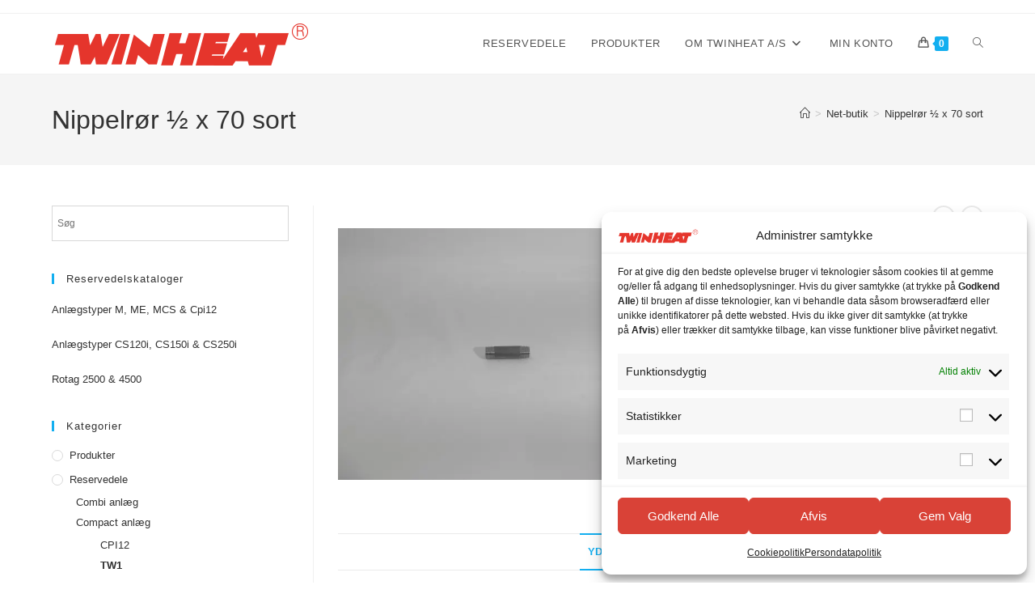

--- FILE ---
content_type: text/html; charset=UTF-8
request_url: https://shop.twinheat.dk/product/nippelroer-%C2%BD-x-70-sort/
body_size: 23160
content:
<!DOCTYPE html>
<html class="html" lang="da-DK">
<head>
	<meta charset="UTF-8">
	<link rel="profile" href="https://gmpg.org/xfn/11">

	<title>Nippelrør ½ x 70 sort &#8211; Twin Heat Shop</title>
<meta name='robots' content='max-image-preview:large' />
	<style>img:is([sizes="auto" i], [sizes^="auto," i]) { contain-intrinsic-size: 3000px 1500px }</style>
	<meta name="viewport" content="width=device-width, initial-scale=1"><script>window._wca = window._wca || [];</script>
<link rel='dns-prefetch' href='//www.googletagmanager.com' />
<link rel='dns-prefetch' href='//stats.wp.com' />
<link rel='preconnect' href='//i0.wp.com' />
<link rel='preconnect' href='//c0.wp.com' />
<link rel="alternate" type="application/rss+xml" title="Twin Heat Shop &raquo; Feed" href="https://shop.twinheat.dk/feed/" />
<link rel="alternate" type="application/rss+xml" title="Twin Heat Shop &raquo;-kommentar-feed" href="https://shop.twinheat.dk/comments/feed/" />
<script>
window._wpemojiSettings = {"baseUrl":"https:\/\/s.w.org\/images\/core\/emoji\/16.0.1\/72x72\/","ext":".png","svgUrl":"https:\/\/s.w.org\/images\/core\/emoji\/16.0.1\/svg\/","svgExt":".svg","source":{"concatemoji":"https:\/\/shop.twinheat.dk\/wp-includes\/js\/wp-emoji-release.min.js?ver=6.8.3"}};
/*! This file is auto-generated */
!function(s,n){var o,i,e;function c(e){try{var t={supportTests:e,timestamp:(new Date).valueOf()};sessionStorage.setItem(o,JSON.stringify(t))}catch(e){}}function p(e,t,n){e.clearRect(0,0,e.canvas.width,e.canvas.height),e.fillText(t,0,0);var t=new Uint32Array(e.getImageData(0,0,e.canvas.width,e.canvas.height).data),a=(e.clearRect(0,0,e.canvas.width,e.canvas.height),e.fillText(n,0,0),new Uint32Array(e.getImageData(0,0,e.canvas.width,e.canvas.height).data));return t.every(function(e,t){return e===a[t]})}function u(e,t){e.clearRect(0,0,e.canvas.width,e.canvas.height),e.fillText(t,0,0);for(var n=e.getImageData(16,16,1,1),a=0;a<n.data.length;a++)if(0!==n.data[a])return!1;return!0}function f(e,t,n,a){switch(t){case"flag":return n(e,"\ud83c\udff3\ufe0f\u200d\u26a7\ufe0f","\ud83c\udff3\ufe0f\u200b\u26a7\ufe0f")?!1:!n(e,"\ud83c\udde8\ud83c\uddf6","\ud83c\udde8\u200b\ud83c\uddf6")&&!n(e,"\ud83c\udff4\udb40\udc67\udb40\udc62\udb40\udc65\udb40\udc6e\udb40\udc67\udb40\udc7f","\ud83c\udff4\u200b\udb40\udc67\u200b\udb40\udc62\u200b\udb40\udc65\u200b\udb40\udc6e\u200b\udb40\udc67\u200b\udb40\udc7f");case"emoji":return!a(e,"\ud83e\udedf")}return!1}function g(e,t,n,a){var r="undefined"!=typeof WorkerGlobalScope&&self instanceof WorkerGlobalScope?new OffscreenCanvas(300,150):s.createElement("canvas"),o=r.getContext("2d",{willReadFrequently:!0}),i=(o.textBaseline="top",o.font="600 32px Arial",{});return e.forEach(function(e){i[e]=t(o,e,n,a)}),i}function t(e){var t=s.createElement("script");t.src=e,t.defer=!0,s.head.appendChild(t)}"undefined"!=typeof Promise&&(o="wpEmojiSettingsSupports",i=["flag","emoji"],n.supports={everything:!0,everythingExceptFlag:!0},e=new Promise(function(e){s.addEventListener("DOMContentLoaded",e,{once:!0})}),new Promise(function(t){var n=function(){try{var e=JSON.parse(sessionStorage.getItem(o));if("object"==typeof e&&"number"==typeof e.timestamp&&(new Date).valueOf()<e.timestamp+604800&&"object"==typeof e.supportTests)return e.supportTests}catch(e){}return null}();if(!n){if("undefined"!=typeof Worker&&"undefined"!=typeof OffscreenCanvas&&"undefined"!=typeof URL&&URL.createObjectURL&&"undefined"!=typeof Blob)try{var e="postMessage("+g.toString()+"("+[JSON.stringify(i),f.toString(),p.toString(),u.toString()].join(",")+"));",a=new Blob([e],{type:"text/javascript"}),r=new Worker(URL.createObjectURL(a),{name:"wpTestEmojiSupports"});return void(r.onmessage=function(e){c(n=e.data),r.terminate(),t(n)})}catch(e){}c(n=g(i,f,p,u))}t(n)}).then(function(e){for(var t in e)n.supports[t]=e[t],n.supports.everything=n.supports.everything&&n.supports[t],"flag"!==t&&(n.supports.everythingExceptFlag=n.supports.everythingExceptFlag&&n.supports[t]);n.supports.everythingExceptFlag=n.supports.everythingExceptFlag&&!n.supports.flag,n.DOMReady=!1,n.readyCallback=function(){n.DOMReady=!0}}).then(function(){return e}).then(function(){var e;n.supports.everything||(n.readyCallback(),(e=n.source||{}).concatemoji?t(e.concatemoji):e.wpemoji&&e.twemoji&&(t(e.twemoji),t(e.wpemoji)))}))}((window,document),window._wpemojiSettings);
</script>
<link rel='stylesheet' id='shipmondo-service-point-selector-block-style-css' href='https://shop.twinheat.dk/wp-content/plugins/pakkelabels-for-woocommerce/public/build/blocks/service-point-selector/style-view.css?ver=4ffe73d575440c93dfc0' media='all' />
<style id='wp-emoji-styles-inline-css'>

	img.wp-smiley, img.emoji {
		display: inline !important;
		border: none !important;
		box-shadow: none !important;
		height: 1em !important;
		width: 1em !important;
		margin: 0 0.07em !important;
		vertical-align: -0.1em !important;
		background: none !important;
		padding: 0 !important;
	}
</style>
<link rel='stylesheet' id='wp-block-library-css' href='https://c0.wp.com/c/6.8.3/wp-includes/css/dist/block-library/style.min.css' media='all' />
<style id='wp-block-library-theme-inline-css'>
.wp-block-audio :where(figcaption){color:#555;font-size:13px;text-align:center}.is-dark-theme .wp-block-audio :where(figcaption){color:#ffffffa6}.wp-block-audio{margin:0 0 1em}.wp-block-code{border:1px solid #ccc;border-radius:4px;font-family:Menlo,Consolas,monaco,monospace;padding:.8em 1em}.wp-block-embed :where(figcaption){color:#555;font-size:13px;text-align:center}.is-dark-theme .wp-block-embed :where(figcaption){color:#ffffffa6}.wp-block-embed{margin:0 0 1em}.blocks-gallery-caption{color:#555;font-size:13px;text-align:center}.is-dark-theme .blocks-gallery-caption{color:#ffffffa6}:root :where(.wp-block-image figcaption){color:#555;font-size:13px;text-align:center}.is-dark-theme :root :where(.wp-block-image figcaption){color:#ffffffa6}.wp-block-image{margin:0 0 1em}.wp-block-pullquote{border-bottom:4px solid;border-top:4px solid;color:currentColor;margin-bottom:1.75em}.wp-block-pullquote cite,.wp-block-pullquote footer,.wp-block-pullquote__citation{color:currentColor;font-size:.8125em;font-style:normal;text-transform:uppercase}.wp-block-quote{border-left:.25em solid;margin:0 0 1.75em;padding-left:1em}.wp-block-quote cite,.wp-block-quote footer{color:currentColor;font-size:.8125em;font-style:normal;position:relative}.wp-block-quote:where(.has-text-align-right){border-left:none;border-right:.25em solid;padding-left:0;padding-right:1em}.wp-block-quote:where(.has-text-align-center){border:none;padding-left:0}.wp-block-quote.is-large,.wp-block-quote.is-style-large,.wp-block-quote:where(.is-style-plain){border:none}.wp-block-search .wp-block-search__label{font-weight:700}.wp-block-search__button{border:1px solid #ccc;padding:.375em .625em}:where(.wp-block-group.has-background){padding:1.25em 2.375em}.wp-block-separator.has-css-opacity{opacity:.4}.wp-block-separator{border:none;border-bottom:2px solid;margin-left:auto;margin-right:auto}.wp-block-separator.has-alpha-channel-opacity{opacity:1}.wp-block-separator:not(.is-style-wide):not(.is-style-dots){width:100px}.wp-block-separator.has-background:not(.is-style-dots){border-bottom:none;height:1px}.wp-block-separator.has-background:not(.is-style-wide):not(.is-style-dots){height:2px}.wp-block-table{margin:0 0 1em}.wp-block-table td,.wp-block-table th{word-break:normal}.wp-block-table :where(figcaption){color:#555;font-size:13px;text-align:center}.is-dark-theme .wp-block-table :where(figcaption){color:#ffffffa6}.wp-block-video :where(figcaption){color:#555;font-size:13px;text-align:center}.is-dark-theme .wp-block-video :where(figcaption){color:#ffffffa6}.wp-block-video{margin:0 0 1em}:root :where(.wp-block-template-part.has-background){margin-bottom:0;margin-top:0;padding:1.25em 2.375em}
</style>
<style id='classic-theme-styles-inline-css'>
/*! This file is auto-generated */
.wp-block-button__link{color:#fff;background-color:#32373c;border-radius:9999px;box-shadow:none;text-decoration:none;padding:calc(.667em + 2px) calc(1.333em + 2px);font-size:1.125em}.wp-block-file__button{background:#32373c;color:#fff;text-decoration:none}
</style>
<link rel='stylesheet' id='mediaelement-css' href='https://c0.wp.com/c/6.8.3/wp-includes/js/mediaelement/mediaelementplayer-legacy.min.css' media='all' />
<link rel='stylesheet' id='wp-mediaelement-css' href='https://c0.wp.com/c/6.8.3/wp-includes/js/mediaelement/wp-mediaelement.min.css' media='all' />
<style id='jetpack-sharing-buttons-style-inline-css'>
.jetpack-sharing-buttons__services-list{display:flex;flex-direction:row;flex-wrap:wrap;gap:0;list-style-type:none;margin:5px;padding:0}.jetpack-sharing-buttons__services-list.has-small-icon-size{font-size:12px}.jetpack-sharing-buttons__services-list.has-normal-icon-size{font-size:16px}.jetpack-sharing-buttons__services-list.has-large-icon-size{font-size:24px}.jetpack-sharing-buttons__services-list.has-huge-icon-size{font-size:36px}@media print{.jetpack-sharing-buttons__services-list{display:none!important}}.editor-styles-wrapper .wp-block-jetpack-sharing-buttons{gap:0;padding-inline-start:0}ul.jetpack-sharing-buttons__services-list.has-background{padding:1.25em 2.375em}
</style>
<style id='global-styles-inline-css'>
:root{--wp--preset--aspect-ratio--square: 1;--wp--preset--aspect-ratio--4-3: 4/3;--wp--preset--aspect-ratio--3-4: 3/4;--wp--preset--aspect-ratio--3-2: 3/2;--wp--preset--aspect-ratio--2-3: 2/3;--wp--preset--aspect-ratio--16-9: 16/9;--wp--preset--aspect-ratio--9-16: 9/16;--wp--preset--color--black: #000000;--wp--preset--color--cyan-bluish-gray: #abb8c3;--wp--preset--color--white: #ffffff;--wp--preset--color--pale-pink: #f78da7;--wp--preset--color--vivid-red: #cf2e2e;--wp--preset--color--luminous-vivid-orange: #ff6900;--wp--preset--color--luminous-vivid-amber: #fcb900;--wp--preset--color--light-green-cyan: #7bdcb5;--wp--preset--color--vivid-green-cyan: #00d084;--wp--preset--color--pale-cyan-blue: #8ed1fc;--wp--preset--color--vivid-cyan-blue: #0693e3;--wp--preset--color--vivid-purple: #9b51e0;--wp--preset--gradient--vivid-cyan-blue-to-vivid-purple: linear-gradient(135deg,rgba(6,147,227,1) 0%,rgb(155,81,224) 100%);--wp--preset--gradient--light-green-cyan-to-vivid-green-cyan: linear-gradient(135deg,rgb(122,220,180) 0%,rgb(0,208,130) 100%);--wp--preset--gradient--luminous-vivid-amber-to-luminous-vivid-orange: linear-gradient(135deg,rgba(252,185,0,1) 0%,rgba(255,105,0,1) 100%);--wp--preset--gradient--luminous-vivid-orange-to-vivid-red: linear-gradient(135deg,rgba(255,105,0,1) 0%,rgb(207,46,46) 100%);--wp--preset--gradient--very-light-gray-to-cyan-bluish-gray: linear-gradient(135deg,rgb(238,238,238) 0%,rgb(169,184,195) 100%);--wp--preset--gradient--cool-to-warm-spectrum: linear-gradient(135deg,rgb(74,234,220) 0%,rgb(151,120,209) 20%,rgb(207,42,186) 40%,rgb(238,44,130) 60%,rgb(251,105,98) 80%,rgb(254,248,76) 100%);--wp--preset--gradient--blush-light-purple: linear-gradient(135deg,rgb(255,206,236) 0%,rgb(152,150,240) 100%);--wp--preset--gradient--blush-bordeaux: linear-gradient(135deg,rgb(254,205,165) 0%,rgb(254,45,45) 50%,rgb(107,0,62) 100%);--wp--preset--gradient--luminous-dusk: linear-gradient(135deg,rgb(255,203,112) 0%,rgb(199,81,192) 50%,rgb(65,88,208) 100%);--wp--preset--gradient--pale-ocean: linear-gradient(135deg,rgb(255,245,203) 0%,rgb(182,227,212) 50%,rgb(51,167,181) 100%);--wp--preset--gradient--electric-grass: linear-gradient(135deg,rgb(202,248,128) 0%,rgb(113,206,126) 100%);--wp--preset--gradient--midnight: linear-gradient(135deg,rgb(2,3,129) 0%,rgb(40,116,252) 100%);--wp--preset--font-size--small: 13px;--wp--preset--font-size--medium: 20px;--wp--preset--font-size--large: 36px;--wp--preset--font-size--x-large: 42px;--wp--preset--spacing--20: 0.44rem;--wp--preset--spacing--30: 0.67rem;--wp--preset--spacing--40: 1rem;--wp--preset--spacing--50: 1.5rem;--wp--preset--spacing--60: 2.25rem;--wp--preset--spacing--70: 3.38rem;--wp--preset--spacing--80: 5.06rem;--wp--preset--shadow--natural: 6px 6px 9px rgba(0, 0, 0, 0.2);--wp--preset--shadow--deep: 12px 12px 50px rgba(0, 0, 0, 0.4);--wp--preset--shadow--sharp: 6px 6px 0px rgba(0, 0, 0, 0.2);--wp--preset--shadow--outlined: 6px 6px 0px -3px rgba(255, 255, 255, 1), 6px 6px rgba(0, 0, 0, 1);--wp--preset--shadow--crisp: 6px 6px 0px rgba(0, 0, 0, 1);}:where(.is-layout-flex){gap: 0.5em;}:where(.is-layout-grid){gap: 0.5em;}body .is-layout-flex{display: flex;}.is-layout-flex{flex-wrap: wrap;align-items: center;}.is-layout-flex > :is(*, div){margin: 0;}body .is-layout-grid{display: grid;}.is-layout-grid > :is(*, div){margin: 0;}:where(.wp-block-columns.is-layout-flex){gap: 2em;}:where(.wp-block-columns.is-layout-grid){gap: 2em;}:where(.wp-block-post-template.is-layout-flex){gap: 1.25em;}:where(.wp-block-post-template.is-layout-grid){gap: 1.25em;}.has-black-color{color: var(--wp--preset--color--black) !important;}.has-cyan-bluish-gray-color{color: var(--wp--preset--color--cyan-bluish-gray) !important;}.has-white-color{color: var(--wp--preset--color--white) !important;}.has-pale-pink-color{color: var(--wp--preset--color--pale-pink) !important;}.has-vivid-red-color{color: var(--wp--preset--color--vivid-red) !important;}.has-luminous-vivid-orange-color{color: var(--wp--preset--color--luminous-vivid-orange) !important;}.has-luminous-vivid-amber-color{color: var(--wp--preset--color--luminous-vivid-amber) !important;}.has-light-green-cyan-color{color: var(--wp--preset--color--light-green-cyan) !important;}.has-vivid-green-cyan-color{color: var(--wp--preset--color--vivid-green-cyan) !important;}.has-pale-cyan-blue-color{color: var(--wp--preset--color--pale-cyan-blue) !important;}.has-vivid-cyan-blue-color{color: var(--wp--preset--color--vivid-cyan-blue) !important;}.has-vivid-purple-color{color: var(--wp--preset--color--vivid-purple) !important;}.has-black-background-color{background-color: var(--wp--preset--color--black) !important;}.has-cyan-bluish-gray-background-color{background-color: var(--wp--preset--color--cyan-bluish-gray) !important;}.has-white-background-color{background-color: var(--wp--preset--color--white) !important;}.has-pale-pink-background-color{background-color: var(--wp--preset--color--pale-pink) !important;}.has-vivid-red-background-color{background-color: var(--wp--preset--color--vivid-red) !important;}.has-luminous-vivid-orange-background-color{background-color: var(--wp--preset--color--luminous-vivid-orange) !important;}.has-luminous-vivid-amber-background-color{background-color: var(--wp--preset--color--luminous-vivid-amber) !important;}.has-light-green-cyan-background-color{background-color: var(--wp--preset--color--light-green-cyan) !important;}.has-vivid-green-cyan-background-color{background-color: var(--wp--preset--color--vivid-green-cyan) !important;}.has-pale-cyan-blue-background-color{background-color: var(--wp--preset--color--pale-cyan-blue) !important;}.has-vivid-cyan-blue-background-color{background-color: var(--wp--preset--color--vivid-cyan-blue) !important;}.has-vivid-purple-background-color{background-color: var(--wp--preset--color--vivid-purple) !important;}.has-black-border-color{border-color: var(--wp--preset--color--black) !important;}.has-cyan-bluish-gray-border-color{border-color: var(--wp--preset--color--cyan-bluish-gray) !important;}.has-white-border-color{border-color: var(--wp--preset--color--white) !important;}.has-pale-pink-border-color{border-color: var(--wp--preset--color--pale-pink) !important;}.has-vivid-red-border-color{border-color: var(--wp--preset--color--vivid-red) !important;}.has-luminous-vivid-orange-border-color{border-color: var(--wp--preset--color--luminous-vivid-orange) !important;}.has-luminous-vivid-amber-border-color{border-color: var(--wp--preset--color--luminous-vivid-amber) !important;}.has-light-green-cyan-border-color{border-color: var(--wp--preset--color--light-green-cyan) !important;}.has-vivid-green-cyan-border-color{border-color: var(--wp--preset--color--vivid-green-cyan) !important;}.has-pale-cyan-blue-border-color{border-color: var(--wp--preset--color--pale-cyan-blue) !important;}.has-vivid-cyan-blue-border-color{border-color: var(--wp--preset--color--vivid-cyan-blue) !important;}.has-vivid-purple-border-color{border-color: var(--wp--preset--color--vivid-purple) !important;}.has-vivid-cyan-blue-to-vivid-purple-gradient-background{background: var(--wp--preset--gradient--vivid-cyan-blue-to-vivid-purple) !important;}.has-light-green-cyan-to-vivid-green-cyan-gradient-background{background: var(--wp--preset--gradient--light-green-cyan-to-vivid-green-cyan) !important;}.has-luminous-vivid-amber-to-luminous-vivid-orange-gradient-background{background: var(--wp--preset--gradient--luminous-vivid-amber-to-luminous-vivid-orange) !important;}.has-luminous-vivid-orange-to-vivid-red-gradient-background{background: var(--wp--preset--gradient--luminous-vivid-orange-to-vivid-red) !important;}.has-very-light-gray-to-cyan-bluish-gray-gradient-background{background: var(--wp--preset--gradient--very-light-gray-to-cyan-bluish-gray) !important;}.has-cool-to-warm-spectrum-gradient-background{background: var(--wp--preset--gradient--cool-to-warm-spectrum) !important;}.has-blush-light-purple-gradient-background{background: var(--wp--preset--gradient--blush-light-purple) !important;}.has-blush-bordeaux-gradient-background{background: var(--wp--preset--gradient--blush-bordeaux) !important;}.has-luminous-dusk-gradient-background{background: var(--wp--preset--gradient--luminous-dusk) !important;}.has-pale-ocean-gradient-background{background: var(--wp--preset--gradient--pale-ocean) !important;}.has-electric-grass-gradient-background{background: var(--wp--preset--gradient--electric-grass) !important;}.has-midnight-gradient-background{background: var(--wp--preset--gradient--midnight) !important;}.has-small-font-size{font-size: var(--wp--preset--font-size--small) !important;}.has-medium-font-size{font-size: var(--wp--preset--font-size--medium) !important;}.has-large-font-size{font-size: var(--wp--preset--font-size--large) !important;}.has-x-large-font-size{font-size: var(--wp--preset--font-size--x-large) !important;}
:where(.wp-block-post-template.is-layout-flex){gap: 1.25em;}:where(.wp-block-post-template.is-layout-grid){gap: 1.25em;}
:where(.wp-block-columns.is-layout-flex){gap: 2em;}:where(.wp-block-columns.is-layout-grid){gap: 2em;}
:root :where(.wp-block-pullquote){font-size: 1.5em;line-height: 1.6;}
</style>
<link rel='stylesheet' id='ss-shipping-frontend-css-css' href='https://shop.twinheat.dk/wp-content/plugins/smart-send-logistics/assets/css/ss-shipping-frontend.css?ver=6.8.3' media='all' />
<link rel='stylesheet' id='photoswipe-css' href='https://c0.wp.com/p/woocommerce/10.3.5/assets/css/photoswipe/photoswipe.min.css' media='all' />
<link rel='stylesheet' id='photoswipe-default-skin-css' href='https://c0.wp.com/p/woocommerce/10.3.5/assets/css/photoswipe/default-skin/default-skin.min.css' media='all' />
<style id='woocommerce-inline-inline-css'>
.woocommerce form .form-row .required { visibility: visible; }
</style>
<link rel='stylesheet' id='aws-style-css' href='https://shop.twinheat.dk/wp-content/plugins/advanced-woo-search/assets/css/common.min.css?ver=3.47' media='all' />
<link rel='stylesheet' id='cmplz-general-css' href='https://shop.twinheat.dk/wp-content/plugins/complianz-gdpr/assets/css/cookieblocker.min.css?ver=1762444865' media='all' />
<link rel='stylesheet' id='brands-styles-css' href='https://c0.wp.com/p/woocommerce/10.3.5/assets/css/brands.css' media='all' />
<link rel='stylesheet' id='oceanwp-style-css' href='https://shop.twinheat.dk/wp-content/themes/oceanwp/assets/css/style.min.css?ver=1.0.0' media='all' />
<style id='oceanwp-style-inline-css'>
div.wpforms-container-full .wpforms-form input[type=submit]:hover,
			div.wpforms-container-full .wpforms-form input[type=submit]:focus,
			div.wpforms-container-full .wpforms-form input[type=submit]:active,
			div.wpforms-container-full .wpforms-form button[type=submit]:hover,
			div.wpforms-container-full .wpforms-form button[type=submit]:focus,
			div.wpforms-container-full .wpforms-form button[type=submit]:active,
			div.wpforms-container-full .wpforms-form .wpforms-page-button:hover,
			div.wpforms-container-full .wpforms-form .wpforms-page-button:active,
			div.wpforms-container-full .wpforms-form .wpforms-page-button:focus {
				border: none;
			}
</style>
<link rel='stylesheet' id='child-style-css' href='https://shop.twinheat.dk/wp-content/themes/oceanwp-twinheat/style.css?ver=6.8.3' media='all' />
<link rel='stylesheet' id='twinheat-theme-css' href='https://shop.twinheat.dk/wp-content/themes/oceanwp-twinheat/assets/styles/theme.min.css?ver=6.8.3' media='all' />
<link rel='stylesheet' id='oceanwp-woo-mini-cart-css' href='https://shop.twinheat.dk/wp-content/themes/oceanwp/assets/css/woo/woo-mini-cart.min.css?ver=6.8.3' media='all' />
<link rel='stylesheet' id='font-awesome-css' href='https://shop.twinheat.dk/wp-content/themes/oceanwp/assets/fonts/fontawesome/css/all.min.css?ver=6.7.2' media='all' />
<link rel='stylesheet' id='simple-line-icons-css' href='https://shop.twinheat.dk/wp-content/themes/oceanwp/assets/css/third/simple-line-icons.min.css?ver=2.4.0' media='all' />
<link rel='stylesheet' id='simsoft.woocommerce.style-css' href='https://shop.twinheat.dk/wp-content/plugins/simsoft-woocommerce/assets/styles/simsoft.woocommerce.min.css?ver=0.1.0' media='all' />
<link rel='stylesheet' id='simsoft.woocommerce.smart.send.style-css' href='https://shop.twinheat.dk/wp-content/plugins/simsoft-woocommerce/assets/styles/simsoft.woocommerce.smart.send.min.css?ver=0.1.0' media='all' />
<link rel='stylesheet' id='simsoft.style-css' href='https://shop.twinheat.dk/wp-content/plugins/simsoft/assets/styles/simsoft.min.css?ver=0.1.0' media='all' />
<link rel='stylesheet' id='oceanwp-woocommerce-css' href='https://shop.twinheat.dk/wp-content/themes/oceanwp/assets/css/woo/woocommerce.min.css?ver=6.8.3' media='all' />
<link rel='stylesheet' id='oceanwp-woo-star-font-css' href='https://shop.twinheat.dk/wp-content/themes/oceanwp/assets/css/woo/woo-star-font.min.css?ver=6.8.3' media='all' />
<link rel='stylesheet' id='oceanwp-woo-quick-view-css' href='https://shop.twinheat.dk/wp-content/themes/oceanwp/assets/css/woo/woo-quick-view.min.css?ver=6.8.3' media='all' />
<link rel='stylesheet' id='oceanwp-woo-floating-bar-css' href='https://shop.twinheat.dk/wp-content/themes/oceanwp/assets/css/woo/woo-floating-bar.min.css?ver=6.8.3' media='all' />
<link rel='stylesheet' id='oe-widgets-style-css' href='https://shop.twinheat.dk/wp-content/plugins/ocean-extra/assets/css/widgets.css?ver=6.8.3' media='all' />
<script type="text/template" id="tmpl-variation-template">
	<div class="woocommerce-variation-description">{{{ data.variation.variation_description }}}</div>
	<div class="woocommerce-variation-price">{{{ data.variation.price_html }}}</div>
	<div class="woocommerce-variation-availability">{{{ data.variation.availability_html }}}</div>
</script>
<script type="text/template" id="tmpl-unavailable-variation-template">
	<p role="alert">Beklager, denne vare er ikke tilgængelig. Vælg venligst en anden kombination.</p>
</script>
<script id="woocommerce-google-analytics-integration-gtag-js-after">
/* Google Analytics for WooCommerce (gtag.js) */
					window.dataLayer = window.dataLayer || [];
					function gtag(){dataLayer.push(arguments);}
					// Set up default consent state.
					for ( const mode of [{"analytics_storage":"denied","ad_storage":"denied","ad_user_data":"denied","ad_personalization":"denied","region":["AT","BE","BG","HR","CY","CZ","DK","EE","FI","FR","DE","GR","HU","IS","IE","IT","LV","LI","LT","LU","MT","NL","NO","PL","PT","RO","SK","SI","ES","SE","GB","CH"]}] || [] ) {
						gtag( "consent", "default", { "wait_for_update": 500, ...mode } );
					}
					gtag("js", new Date());
					gtag("set", "developer_id.dOGY3NW", true);
					gtag("config", "UA-149993542-1", {"track_404":true,"allow_google_signals":false,"logged_in":false,"linker":{"domains":[],"allow_incoming":false},"custom_map":{"dimension1":"logged_in"}});
</script>
<script src="https://c0.wp.com/c/6.8.3/wp-includes/js/jquery/jquery.min.js" id="jquery-core-js"></script>
<script src="https://c0.wp.com/c/6.8.3/wp-includes/js/jquery/jquery-migrate.min.js" id="jquery-migrate-js"></script>
<script src="https://c0.wp.com/p/woocommerce/10.3.5/assets/js/jquery-blockui/jquery.blockUI.min.js" id="wc-jquery-blockui-js" defer data-wp-strategy="defer"></script>
<script id="wc-add-to-cart-js-extra">
var wc_add_to_cart_params = {"ajax_url":"\/wp-admin\/admin-ajax.php","wc_ajax_url":"\/?wc-ajax=%%endpoint%%","i18n_view_cart":"Se kurv","cart_url":"https:\/\/shop.twinheat.dk\/basket\/","is_cart":"","cart_redirect_after_add":"no"};
</script>
<script src="https://c0.wp.com/p/woocommerce/10.3.5/assets/js/frontend/add-to-cart.min.js" id="wc-add-to-cart-js" defer data-wp-strategy="defer"></script>
<script src="https://c0.wp.com/p/woocommerce/10.3.5/assets/js/zoom/jquery.zoom.min.js" id="wc-zoom-js" defer data-wp-strategy="defer"></script>
<script src="https://c0.wp.com/p/woocommerce/10.3.5/assets/js/flexslider/jquery.flexslider.min.js" id="wc-flexslider-js" defer data-wp-strategy="defer"></script>
<script src="https://c0.wp.com/p/woocommerce/10.3.5/assets/js/photoswipe/photoswipe.min.js" id="wc-photoswipe-js" defer data-wp-strategy="defer"></script>
<script src="https://c0.wp.com/p/woocommerce/10.3.5/assets/js/photoswipe/photoswipe-ui-default.min.js" id="wc-photoswipe-ui-default-js" defer data-wp-strategy="defer"></script>
<script id="wc-single-product-js-extra">
var wc_single_product_params = {"i18n_required_rating_text":"V\u00e6lg venligst en bed\u00f8mmelse","i18n_rating_options":["1 ud af 5 stjerner","2 ud af 5 stjerner","3 ud af 5 stjerner","4 ud af 5 stjerner","5 ud af 5 stjerner"],"i18n_product_gallery_trigger_text":"Se billedgalleri i fuld sk\u00e6rm","review_rating_required":"yes","flexslider":{"rtl":false,"animation":"slide","smoothHeight":true,"directionNav":false,"controlNav":"thumbnails","slideshow":false,"animationSpeed":500,"animationLoop":false,"allowOneSlide":false},"zoom_enabled":"1","zoom_options":[],"photoswipe_enabled":"1","photoswipe_options":{"shareEl":false,"closeOnScroll":false,"history":false,"hideAnimationDuration":0,"showAnimationDuration":0},"flexslider_enabled":"1"};
</script>
<script src="https://c0.wp.com/p/woocommerce/10.3.5/assets/js/frontend/single-product.min.js" id="wc-single-product-js" defer data-wp-strategy="defer"></script>
<script src="https://c0.wp.com/p/woocommerce/10.3.5/assets/js/js-cookie/js.cookie.min.js" id="wc-js-cookie-js" defer data-wp-strategy="defer"></script>
<script id="woocommerce-js-extra">
var woocommerce_params = {"ajax_url":"\/wp-admin\/admin-ajax.php","wc_ajax_url":"\/?wc-ajax=%%endpoint%%","i18n_password_show":"Vis adgangskode","i18n_password_hide":"Skjul adgangskode"};
</script>
<script src="https://c0.wp.com/p/woocommerce/10.3.5/assets/js/frontend/woocommerce.min.js" id="woocommerce-js" defer data-wp-strategy="defer"></script>
<script src="https://stats.wp.com/s-202603.js" id="woocommerce-analytics-js" defer data-wp-strategy="defer"></script>
<script src="https://c0.wp.com/c/6.8.3/wp-includes/js/underscore.min.js" id="underscore-js"></script>
<script id="wp-util-js-extra">
var _wpUtilSettings = {"ajax":{"url":"\/wp-admin\/admin-ajax.php"}};
</script>
<script src="https://c0.wp.com/c/6.8.3/wp-includes/js/wp-util.min.js" id="wp-util-js"></script>
<script id="wc-add-to-cart-variation-js-extra">
var wc_add_to_cart_variation_params = {"wc_ajax_url":"\/?wc-ajax=%%endpoint%%","i18n_no_matching_variations_text":"Der er desv\u00e6rre ingen varer, der matchede dit valg. V\u00e6lg venligst en anden kombination.","i18n_make_a_selection_text":"V\u00e6lg venligst nogle af varens muligheder inden du tilf\u00f8jer denne vare til din kurv.","i18n_unavailable_text":"Beklager, denne vare er ikke tilg\u00e6ngelig. V\u00e6lg venligst en anden kombination.","i18n_reset_alert_text":"Dit valg er blevet nulstillet. V\u00e6lg venligst nogle varemuligheder, f\u00f8r du l\u00e6gger denne vare i din kurv."};
</script>
<script src="https://c0.wp.com/p/woocommerce/10.3.5/assets/js/frontend/add-to-cart-variation.min.js" id="wc-add-to-cart-variation-js" defer data-wp-strategy="defer"></script>
<script id="wc-cart-fragments-js-extra">
var wc_cart_fragments_params = {"ajax_url":"\/wp-admin\/admin-ajax.php","wc_ajax_url":"\/?wc-ajax=%%endpoint%%","cart_hash_key":"wc_cart_hash_4b353294cfc32f1ded9cf05ec2b34517","fragment_name":"wc_fragments_4b353294cfc32f1ded9cf05ec2b34517","request_timeout":"5000"};
</script>
<script src="https://c0.wp.com/p/woocommerce/10.3.5/assets/js/frontend/cart-fragments.min.js" id="wc-cart-fragments-js" defer data-wp-strategy="defer"></script>
<link rel="https://api.w.org/" href="https://shop.twinheat.dk/wp-json/" /><link rel="alternate" title="JSON" type="application/json" href="https://shop.twinheat.dk/wp-json/wp/v2/product/3428" /><link rel="EditURI" type="application/rsd+xml" title="RSD" href="https://shop.twinheat.dk/xmlrpc.php?rsd" />
<meta name="generator" content="WordPress 6.8.3" />
<meta name="generator" content="WooCommerce 10.3.5" />
<link rel="canonical" href="https://shop.twinheat.dk/product/nippelroer-%c2%bd-x-70-sort/" />
<link rel='shortlink' href='https://shop.twinheat.dk/?p=3428' />
<link rel="alternate" title="oEmbed (JSON)" type="application/json+oembed" href="https://shop.twinheat.dk/wp-json/oembed/1.0/embed?url=https%3A%2F%2Fshop.twinheat.dk%2Fproduct%2Fnippelroer-%25c2%25bd-x-70-sort%2F" />
<link rel="alternate" title="oEmbed (XML)" type="text/xml+oembed" href="https://shop.twinheat.dk/wp-json/oembed/1.0/embed?url=https%3A%2F%2Fshop.twinheat.dk%2Fproduct%2Fnippelroer-%25c2%25bd-x-70-sort%2F&#038;format=xml" />
<!-- Global site tag (gtag.js) - Google Analytics -->
<script async src="https://www.googletagmanager.com/gtag/js?id=UA-151245502-1"></script>
<script>
  window.dataLayer = window.dataLayer || [];
  function gtag(){dataLayer.push(arguments);}
  gtag('js', new Date());

  gtag('config', 'UA-151245502-1');
</script>	<style>img#wpstats{display:none}</style>
					<style>.cmplz-hidden {
					display: none !important;
				}</style>	<noscript><style>.woocommerce-product-gallery{ opacity: 1 !important; }</style></noscript>
	<meta name="generator" content="Elementor 3.32.5; features: additional_custom_breakpoints; settings: css_print_method-external, google_font-enabled, font_display-auto">
			<style>
				.e-con.e-parent:nth-of-type(n+4):not(.e-lazyloaded):not(.e-no-lazyload),
				.e-con.e-parent:nth-of-type(n+4):not(.e-lazyloaded):not(.e-no-lazyload) * {
					background-image: none !important;
				}
				@media screen and (max-height: 1024px) {
					.e-con.e-parent:nth-of-type(n+3):not(.e-lazyloaded):not(.e-no-lazyload),
					.e-con.e-parent:nth-of-type(n+3):not(.e-lazyloaded):not(.e-no-lazyload) * {
						background-image: none !important;
					}
				}
				@media screen and (max-height: 640px) {
					.e-con.e-parent:nth-of-type(n+2):not(.e-lazyloaded):not(.e-no-lazyload),
					.e-con.e-parent:nth-of-type(n+2):not(.e-lazyloaded):not(.e-no-lazyload) * {
						background-image: none !important;
					}
				}
			</style>
			<link rel="icon" href="https://i0.wp.com/shop.twinheat.dk/wp-content/uploads/2018/11/Faneikon-2.png?fit=32%2C32&#038;ssl=1" sizes="32x32" />
<link rel="icon" href="https://i0.wp.com/shop.twinheat.dk/wp-content/uploads/2018/11/Faneikon-2.png?fit=50%2C50&#038;ssl=1" sizes="192x192" />
<link rel="apple-touch-icon" href="https://i0.wp.com/shop.twinheat.dk/wp-content/uploads/2018/11/Faneikon-2.png?fit=50%2C50&#038;ssl=1" />
<meta name="msapplication-TileImage" content="https://i0.wp.com/shop.twinheat.dk/wp-content/uploads/2018/11/Faneikon-2.png?fit=50%2C50&#038;ssl=1" />
		<style id="wp-custom-css">
			.product_meta span.posted_in,.product_meta span.tagged_as{display:none}		</style>
		<!-- OceanWP CSS -->
<style type="text/css">
/* Colors */body .theme-button,body input[type="submit"],body button[type="submit"],body button,body .button,body div.wpforms-container-full .wpforms-form input[type=submit],body div.wpforms-container-full .wpforms-form button[type=submit],body div.wpforms-container-full .wpforms-form .wpforms-page-button,.woocommerce-cart .wp-element-button,.woocommerce-checkout .wp-element-button,.wp-block-button__link{border-color:#ffffff}body .theme-button:hover,body input[type="submit"]:hover,body button[type="submit"]:hover,body button:hover,body .button:hover,body div.wpforms-container-full .wpforms-form input[type=submit]:hover,body div.wpforms-container-full .wpforms-form input[type=submit]:active,body div.wpforms-container-full .wpforms-form button[type=submit]:hover,body div.wpforms-container-full .wpforms-form button[type=submit]:active,body div.wpforms-container-full .wpforms-form .wpforms-page-button:hover,body div.wpforms-container-full .wpforms-form .wpforms-page-button:active,.woocommerce-cart .wp-element-button:hover,.woocommerce-checkout .wp-element-button:hover,.wp-block-button__link:hover{border-color:#ffffff}/* OceanWP Style Settings CSS */.theme-button,input[type="submit"],button[type="submit"],button,.button,body div.wpforms-container-full .wpforms-form input[type=submit],body div.wpforms-container-full .wpforms-form button[type=submit],body div.wpforms-container-full .wpforms-form .wpforms-page-button{border-style:solid}.theme-button,input[type="submit"],button[type="submit"],button,.button,body div.wpforms-container-full .wpforms-form input[type=submit],body div.wpforms-container-full .wpforms-form button[type=submit],body div.wpforms-container-full .wpforms-form .wpforms-page-button{border-width:1px}form input[type="text"],form input[type="password"],form input[type="email"],form input[type="url"],form input[type="date"],form input[type="month"],form input[type="time"],form input[type="datetime"],form input[type="datetime-local"],form input[type="week"],form input[type="number"],form input[type="search"],form input[type="tel"],form input[type="color"],form select,form textarea,.woocommerce .woocommerce-checkout .select2-container--default .select2-selection--single{border-style:solid}body div.wpforms-container-full .wpforms-form input[type=date],body div.wpforms-container-full .wpforms-form input[type=datetime],body div.wpforms-container-full .wpforms-form input[type=datetime-local],body div.wpforms-container-full .wpforms-form input[type=email],body div.wpforms-container-full .wpforms-form input[type=month],body div.wpforms-container-full .wpforms-form input[type=number],body div.wpforms-container-full .wpforms-form input[type=password],body div.wpforms-container-full .wpforms-form input[type=range],body div.wpforms-container-full .wpforms-form input[type=search],body div.wpforms-container-full .wpforms-form input[type=tel],body div.wpforms-container-full .wpforms-form input[type=text],body div.wpforms-container-full .wpforms-form input[type=time],body div.wpforms-container-full .wpforms-form input[type=url],body div.wpforms-container-full .wpforms-form input[type=week],body div.wpforms-container-full .wpforms-form select,body div.wpforms-container-full .wpforms-form textarea{border-style:solid}form input[type="text"],form input[type="password"],form input[type="email"],form input[type="url"],form input[type="date"],form input[type="month"],form input[type="time"],form input[type="datetime"],form input[type="datetime-local"],form input[type="week"],form input[type="number"],form input[type="search"],form input[type="tel"],form input[type="color"],form select,form textarea{border-radius:3px}body div.wpforms-container-full .wpforms-form input[type=date],body div.wpforms-container-full .wpforms-form input[type=datetime],body div.wpforms-container-full .wpforms-form input[type=datetime-local],body div.wpforms-container-full .wpforms-form input[type=email],body div.wpforms-container-full .wpforms-form input[type=month],body div.wpforms-container-full .wpforms-form input[type=number],body div.wpforms-container-full .wpforms-form input[type=password],body div.wpforms-container-full .wpforms-form input[type=range],body div.wpforms-container-full .wpforms-form input[type=search],body div.wpforms-container-full .wpforms-form input[type=tel],body div.wpforms-container-full .wpforms-form input[type=text],body div.wpforms-container-full .wpforms-form input[type=time],body div.wpforms-container-full .wpforms-form input[type=url],body div.wpforms-container-full .wpforms-form input[type=week],body div.wpforms-container-full .wpforms-form select,body div.wpforms-container-full .wpforms-form textarea{border-radius:3px}/* Header */#site-header.has-header-media .overlay-header-media{background-color:rgba(0,0,0,0.5)}#site-logo #site-logo-inner a img,#site-header.center-header #site-navigation-wrap .middle-site-logo a img{max-width:320px}/* Blog CSS */.ocean-single-post-header ul.meta-item li a:hover{color:#333333}/* WooCommerce */.current-shop-items-dropdown{width:355px}.owp-floating-bar form.cart .quantity .minus:hover,.owp-floating-bar form.cart .quantity .plus:hover{color:#ffffff}#owp-checkout-timeline .timeline-step{color:#cccccc}#owp-checkout-timeline .timeline-step{border-color:#cccccc}/* Typography */body{font-size:14px;line-height:1.8}h1,h2,h3,h4,h5,h6,.theme-heading,.widget-title,.oceanwp-widget-recent-posts-title,.comment-reply-title,.entry-title,.sidebar-box .widget-title{line-height:1.4}h1{font-size:23px;line-height:1.4}h2{font-size:20px;line-height:1.4}h3{font-size:18px;line-height:1.4}h4{font-size:17px;line-height:1.4}h5{font-size:14px;line-height:1.4}h6{font-size:15px;line-height:1.4}.page-header .page-header-title,.page-header.background-image-page-header .page-header-title{font-size:32px;line-height:1.4}.page-header .page-subheading{font-size:15px;line-height:1.8}.site-breadcrumbs,.site-breadcrumbs a{font-size:13px;line-height:1.4}#top-bar-content,#top-bar-social-alt{font-size:12px;line-height:1.8}#site-logo a.site-logo-text{font-size:24px;line-height:1.8}.dropdown-menu ul li a.menu-link,#site-header.full_screen-header .fs-dropdown-menu ul.sub-menu li a{font-size:12px;line-height:1.2;letter-spacing:.6px}.sidr-class-dropdown-menu li a,a.sidr-class-toggle-sidr-close,#mobile-dropdown ul li a,body #mobile-fullscreen ul li a{font-size:15px;line-height:1.8}.blog-entry.post .blog-entry-header .entry-title a{font-size:24px;line-height:1.4}.ocean-single-post-header .single-post-title{font-size:34px;line-height:1.4;letter-spacing:.6px}.ocean-single-post-header ul.meta-item li,.ocean-single-post-header ul.meta-item li a{font-size:13px;line-height:1.4;letter-spacing:.6px}.ocean-single-post-header .post-author-name,.ocean-single-post-header .post-author-name a{font-size:14px;line-height:1.4;letter-spacing:.6px}.ocean-single-post-header .post-author-description{font-size:12px;line-height:1.4;letter-spacing:.6px}.single-post .entry-title{line-height:1.4;letter-spacing:.6px}.single-post ul.meta li,.single-post ul.meta li a{font-size:14px;line-height:1.4;letter-spacing:.6px}.sidebar-box .widget-title,.sidebar-box.widget_block .wp-block-heading{font-size:13px;line-height:1;letter-spacing:1px}#footer-widgets .footer-box .widget-title{font-size:13px;line-height:1;letter-spacing:1px}#footer-bottom #copyright{font-size:12px;line-height:1}#footer-bottom #footer-bottom-menu{font-size:12px;line-height:1}.woocommerce-store-notice.demo_store{line-height:2;letter-spacing:1.5px}.demo_store .woocommerce-store-notice__dismiss-link{line-height:2;letter-spacing:1.5px}.woocommerce ul.products li.product li.title h2,.woocommerce ul.products li.product li.title a{font-size:14px;line-height:1.5}.woocommerce ul.products li.product li.category,.woocommerce ul.products li.product li.category a{font-size:12px;line-height:1}.woocommerce ul.products li.product .price{font-size:18px;line-height:1}.woocommerce ul.products li.product .button,.woocommerce ul.products li.product .product-inner .added_to_cart{font-size:12px;line-height:1.5;letter-spacing:1px}.woocommerce ul.products li.owp-woo-cond-notice span,.woocommerce ul.products li.owp-woo-cond-notice a{font-size:16px;line-height:1;letter-spacing:1px;font-weight:600;text-transform:capitalize}.woocommerce div.product .product_title{font-size:24px;line-height:1.4;letter-spacing:.6px}.woocommerce div.product p.price{font-size:36px;line-height:1}.woocommerce .owp-btn-normal .summary form button.button,.woocommerce .owp-btn-big .summary form button.button,.woocommerce .owp-btn-very-big .summary form button.button{font-size:12px;line-height:1.5;letter-spacing:1px;text-transform:uppercase}.woocommerce div.owp-woo-single-cond-notice span,.woocommerce div.owp-woo-single-cond-notice a{font-size:18px;line-height:2;letter-spacing:1.5px;font-weight:600;text-transform:capitalize}.ocean-preloader--active .preloader-after-content{font-size:20px;line-height:1.8;letter-spacing:.6px}
</style></head>

<body class="wp-singular product-template-default single single-product postid-3428 wp-custom-logo wp-embed-responsive wp-theme-oceanwp wp-child-theme-oceanwp-twinheat theme-oceanwp woocommerce woocommerce-page woocommerce-no-js oceanwp-theme dropdown-mobile default-breakpoint has-sidebar content-left-sidebar has-topbar has-breadcrumbs has-grid-list account-original-style elementor-default elementor-kit-7150 simsoft-woocommerce-suffix simsoft-woocommerce-sale simsoft-woocommerce-variable" itemscope="itemscope" itemtype="https://schema.org/WebPage">

	
	
	<div id="outer-wrap" class="site clr">

		<a class="skip-link screen-reader-text" href="#main">Skip to content</a>

		
		<div id="wrap" class="clr">

			

<div id="top-bar-wrap" class="clr">

	<div id="top-bar" class="clr container has-no-content">

		
		<div id="top-bar-inner" class="clr">

			

		</div><!-- #top-bar-inner -->

		
	</div><!-- #top-bar -->

</div><!-- #top-bar-wrap -->


			
<header id="site-header" class="minimal-header clr" data-height="74" itemscope="itemscope" itemtype="https://schema.org/WPHeader" role="banner">

	
					
			<div id="site-header-inner" class="clr container">

				
				

<div id="site-logo" class="clr" itemscope itemtype="https://schema.org/Brand" >

	
	<div id="site-logo-inner" class="clr">

		<a href="https://shop.twinheat.dk/" class="custom-logo-link" rel="home"><img width="320" height="60" src="https://i0.wp.com/shop.twinheat.dk/wp-content/uploads/2018/11/twinheat-photoshop-logo.png?fit=320%2C60&amp;ssl=1" class="custom-logo" alt="Twin Heat Shop" decoding="async" srcset="https://i0.wp.com/shop.twinheat.dk/wp-content/uploads/2018/11/twinheat-photoshop-logo.png?w=320&amp;ssl=1 320w, https://i0.wp.com/shop.twinheat.dk/wp-content/uploads/2018/11/twinheat-photoshop-logo.png?resize=300%2C56&amp;ssl=1 300w" sizes="(max-width: 320px) 100vw, 320px" /></a>
	</div><!-- #site-logo-inner -->

	
	
</div><!-- #site-logo -->

			<div id="site-navigation-wrap" class="clr">
			
			
			
			<nav id="site-navigation" class="navigation main-navigation clr" itemscope="itemscope" itemtype="https://schema.org/SiteNavigationElement" role="navigation" >

				<ul id="menu-hoved-menu" class="main-menu dropdown-menu sf-menu"><li id="menu-item-251" class="menu-item menu-item-type-taxonomy menu-item-object-product_cat current-product-ancestor current-menu-parent current-product-parent menu-item-251"><a href="https://shop.twinheat.dk/product-category/reservedele/" class="menu-link"><span class="text-wrap">RESERVEDELE</span></a></li><li id="menu-item-253" class="menu-item menu-item-type-taxonomy menu-item-object-product_cat menu-item-253"><a href="https://shop.twinheat.dk/product-category/produkter/" class="menu-link"><span class="text-wrap">PRODUKTER</span></a></li><li id="menu-item-273" class="menu-item menu-item-type-post_type menu-item-object-page menu-item-has-children dropdown menu-item-273 nav-no-click"><a href="https://shop.twinheat.dk/om-twinheat/" class="menu-link"><span class="text-wrap">OM TWINHEAT A/S<i class="nav-arrow fa fa-angle-down" aria-hidden="true" role="img"></i></span></a>
<ul class="sub-menu">
	<li id="menu-item-142" class="menu-item menu-item-type-post_type menu-item-object-page menu-item-142"><a href="https://shop.twinheat.dk/om-os/" class="menu-link"><span class="text-wrap">OM OS</span></a></li>	<li id="menu-item-278" class="menu-item menu-item-type-post_type menu-item-object-page menu-item-278"><a href="https://shop.twinheat.dk/her-bor-vi/" class="menu-link"><span class="text-wrap">HER BOR VI</span></a></li>	<li id="menu-item-306" class="menu-item menu-item-type-post_type menu-item-object-page menu-item-306"><a href="https://shop.twinheat.dk/kontakt/" class="menu-link"><span class="text-wrap">KONTAKT</span></a></li>	<li id="menu-item-96" class="menu-item menu-item-type-post_type menu-item-object-page menu-item-96"><a href="https://shop.twinheat.dk/betingelser/" class="menu-link"><span class="text-wrap">HANDELSBETINGELSER</span></a></li>	<li id="menu-item-269" class="menu-item menu-item-type-post_type menu-item-object-page menu-item-privacy-policy menu-item-269"><a href="https://shop.twinheat.dk/persondata-politik-gdpr/" class="menu-link"><span class="text-wrap">PERSONDATAPOLITIK</span></a></li>	<li id="menu-item-283" class="menu-item menu-item-type-custom menu-item-object-custom menu-item-283"><a href="http://twinheat.dk" class="menu-link"><span class="text-wrap">TWINHEAT.DK</span></a></li></ul>
</li><li id="menu-item-2645" class="menu-item menu-item-type-post_type menu-item-object-page menu-item-2645"><a href="https://shop.twinheat.dk/my-account/" class="menu-link"><span class="text-wrap">MIN KONTO</span></a></li>
			<li class="woo-menu-icon wcmenucart-toggle-drop_down toggle-cart-widget">
				
			<a href="https://shop.twinheat.dk/basket/" class="wcmenucart">
				<span class="wcmenucart-count"><i class=" icon-handbag" aria-hidden="true" role="img"></i><span class="wcmenucart-details count">0</span></span>
			</a>

												<div class="current-shop-items-dropdown owp-mini-cart clr">
						<div class="current-shop-items-inner clr">
							<div class="widget woocommerce widget_shopping_cart"><div class="widget_shopping_cart_content"></div></div>						</div>
					</div>
							</li>

			<li class="search-toggle-li" ><a href="https://shop.twinheat.dk/#" class="site-search-toggle search-dropdown-toggle"><span class="screen-reader-text">Toggle website search</span><i class=" icon-magnifier" aria-hidden="true" role="img"></i></a></li></ul>
<div id="searchform-dropdown" class="header-searchform-wrap clr" >
	
<form aria-label="Search this website" role="search" method="get" class="searchform" action="https://shop.twinheat.dk/">	
	<input aria-label="Insert search query" type="search" id="ocean-search-form-1" class="field" autocomplete="off" placeholder="Søgning" name="s">
		</form>
</div><!-- #searchform-dropdown -->

			</nav><!-- #site-navigation -->

			
			
					</div><!-- #site-navigation-wrap -->
			
		
	
				
	
	<div class="oceanwp-mobile-menu-icon clr mobile-right">

		
		
		
			<a href="https://shop.twinheat.dk/basket/" class="wcmenucart">
				<span class="wcmenucart-count"><i class=" icon-handbag" aria-hidden="true" role="img"></i><span class="wcmenucart-details count">0</span></span>
			</a>

			
		<a href="https://shop.twinheat.dk/#mobile-menu-toggle" class="mobile-menu"  aria-label="Mobilmenu">
							<i class="fa fa-bars" aria-hidden="true"></i>
								<span class="oceanwp-text">Menu</span>
				<span class="oceanwp-close-text">Luk</span>
						</a>

		
		
		
	</div><!-- #oceanwp-mobile-menu-navbar -->

	

			</div><!-- #site-header-inner -->

			
<div id="mobile-dropdown" class="clr" >

	<nav class="clr" itemscope="itemscope" itemtype="https://schema.org/SiteNavigationElement">

		<ul id="menu-hoved-menu-1" class="menu"><li class="menu-item menu-item-type-taxonomy menu-item-object-product_cat current-product-ancestor current-menu-parent current-product-parent menu-item-251"><a href="https://shop.twinheat.dk/product-category/reservedele/">RESERVEDELE</a></li>
<li class="menu-item menu-item-type-taxonomy menu-item-object-product_cat menu-item-253"><a href="https://shop.twinheat.dk/product-category/produkter/">PRODUKTER</a></li>
<li class="menu-item menu-item-type-post_type menu-item-object-page menu-item-has-children menu-item-273"><a href="https://shop.twinheat.dk/om-twinheat/">OM TWINHEAT A/S</a>
<ul class="sub-menu">
	<li class="menu-item menu-item-type-post_type menu-item-object-page menu-item-142"><a href="https://shop.twinheat.dk/om-os/">OM OS</a></li>
	<li class="menu-item menu-item-type-post_type menu-item-object-page menu-item-278"><a href="https://shop.twinheat.dk/her-bor-vi/">HER BOR VI</a></li>
	<li class="menu-item menu-item-type-post_type menu-item-object-page menu-item-306"><a href="https://shop.twinheat.dk/kontakt/">KONTAKT</a></li>
	<li class="menu-item menu-item-type-post_type menu-item-object-page menu-item-96"><a href="https://shop.twinheat.dk/betingelser/">HANDELSBETINGELSER</a></li>
	<li class="menu-item menu-item-type-post_type menu-item-object-page menu-item-privacy-policy menu-item-269"><a rel="privacy-policy" href="https://shop.twinheat.dk/persondata-politik-gdpr/">PERSONDATAPOLITIK</a></li>
	<li class="menu-item menu-item-type-custom menu-item-object-custom menu-item-283"><a href="http://twinheat.dk">TWINHEAT.DK</a></li>
</ul>
</li>
<li class="menu-item menu-item-type-post_type menu-item-object-page menu-item-2645"><a href="https://shop.twinheat.dk/my-account/">MIN KONTO</a></li>

			<li class="woo-menu-icon wcmenucart-toggle-drop_down toggle-cart-widget">
				
			<a href="https://shop.twinheat.dk/basket/" class="wcmenucart">
				<span class="wcmenucart-count"><i class=" icon-handbag" aria-hidden="true" role="img"></i><span class="wcmenucart-details count">0</span></span>
			</a>

												<div class="current-shop-items-dropdown owp-mini-cart clr">
						<div class="current-shop-items-inner clr">
							<div class="widget woocommerce widget_shopping_cart"><div class="widget_shopping_cart_content"></div></div>						</div>
					</div>
							</li>

			<li class="search-toggle-li" ><a href="https://shop.twinheat.dk/#" class="site-search-toggle search-dropdown-toggle"><span class="screen-reader-text">Toggle website search</span><i class=" icon-magnifier" aria-hidden="true" role="img"></i></a></li></ul>
<div id="mobile-menu-search" class="clr">
	<form aria-label="Search this website" method="get" action="https://shop.twinheat.dk/" class="mobile-searchform">
		<input aria-label="Insert search query" value="" class="field" id="ocean-mobile-search-2" type="search" name="s" autocomplete="off" placeholder="Søgning" />
		<button aria-label="Submit search" type="submit" class="searchform-submit">
			<i class=" icon-magnifier" aria-hidden="true" role="img"></i>		</button>
					</form>
</div><!-- .mobile-menu-search -->

	</nav>

</div>

			
			
		
		
</header><!-- #site-header -->


			
			<div class="owp-floating-bar">
				<div class="container clr">
					<div class="left">
						<p class="selected">Valgt:</p>
						<h2 class="entry-title" itemprop="name">Nippelrør ½ x 70&hellip;</h2>
					</div>
											<div class="right">
							<div class="product_price">
								<p class="price"><span class="price_with_suffix"><span class="woocommerce-Price-amount amount"><bdi>50,65&nbsp;<span class="woocommerce-Price-currencySymbol">kr.</span></bdi></span><small class="tax_label"><span class="post-suffix">inkl. moms</span></small></span><small class="tax_label_price" style="font-style: italic;"><span class="suffix-wrapper start"></span><span class="woocommerce-Price-amount amount"><bdi>40,52&nbsp;<span class="woocommerce-Price-currencySymbol">kr.</span></bdi></span> eksl. moms<span class="suffix-wrapper end"></span></small></p>
							</div>
											<form action="/product/nippelroer-%C2%BD-x-70-sort/?add-to-cart=3428" class="cart" method="post" enctype="multipart/form-data"><div class="quantity">
		<label class="screen-reader-text" for="quantity_696b1300d3061">Nippelrør ½ x 70 sort antal</label>
	<input
		type="number"
				id="quantity_696b1300d3061"
		class="input-text qty text"
		name="quantity"
		value="1"
		aria-label="Vareantal"
				min="1"
							step="1"
			placeholder=""
			inputmode="numeric"
			autocomplete="off"
			/>
	</div>
<button type="submit" name="add-to-cart" value="3428" class="floating_add_to_cart_button button alt">Tilføj til kurv</button></form>					</div>
										</div>
			</div>

			
			<main id="main" class="site-main clr"  role="main">

				

<header class="page-header">

	
	<div class="container clr page-header-inner">

		
			<h1 class="page-header-title clr" itemprop="headline">Nippelrør ½ x 70 sort</h1>

			
		
		<nav role="navigation" aria-label="Brødkrummer" class="site-breadcrumbs clr position-"><ol class="trail-items" itemscope itemtype="http://schema.org/BreadcrumbList"><meta name="numberOfItems" content="3" /><meta name="itemListOrder" content="Ascending" /><li class="trail-item trail-begin" itemprop="itemListElement" itemscope itemtype="https://schema.org/ListItem"><a href="https://shop.twinheat.dk" rel="home" aria-label="Hjem" itemprop="item"><span itemprop="name"><i class=" icon-home" aria-hidden="true" role="img"></i><span class="breadcrumb-home has-icon">Hjem</span></span></a><span class="breadcrumb-sep">></span><meta itemprop="position" content="1" /></li><li class="trail-item" itemprop="itemListElement" itemscope itemtype="https://schema.org/ListItem"><a href="https://shop.twinheat.dk/net-butik/" itemprop="item"><span itemprop="name">Net-butik</span></a><span class="breadcrumb-sep">></span><meta itemprop="position" content="2" /></li><li class="trail-item trail-end" itemprop="itemListElement" itemscope itemtype="https://schema.org/ListItem"><span itemprop="name"><a href="https://shop.twinheat.dk/product/nippelroer-%c2%bd-x-70-sort/">Nippelrør ½ x 70 sort</a></span><meta itemprop="position" content="3" /></li></ol></nav>
	</div><!-- .page-header-inner -->

	
	
</header><!-- .page-header -->


	

<div id="content-wrap" class="container clr">

	
	<div id="primary" class="content-area clr">

		
		<div id="content" class="clr site-content">

			
			<article class="entry-content entry clr">

					
			<div class="woocommerce-notices-wrapper"></div>
<div id="product-3428" class="entry has-media owp-thumbs-layout-horizontal owp-btn-normal owp-tabs-layout-horizontal has-no-thumbnails has-product-nav product type-product post-3428 status-publish first instock product_cat-compactanlaeg product_cat-kedel product_cat-reservedele product_cat-tw1 has-post-thumbnail taxable shipping-taxable purchasable product-type-simple">

	
			<div class="owp-product-nav-wrap clr">
				<ul class="owp-product-nav">
					
				<li class="prev-li">
				<a href="https://shop.twinheat.dk/product/slutmuffe-1-2-messing/" class="owp-nav-link prev" rel="next" aria-label="View previous product"><i class=" fa fa-angle-left" aria-hidden="true" role="img"></i></a>
					<a href="https://shop.twinheat.dk/product/slutmuffe-1-2-messing/" class="owp-nav-text prev-text">Forrige produkt</a>
					<div class="owp-nav-thumb">
						<a title="Slutmuffe 1/2 messing" href="https://shop.twinheat.dk/product/slutmuffe-1-2-messing/"><img width="100" height="100" src="https://shop.twinheat.dk/wp-content/uploads/2019/07/red-6000233-00-100x100.jpg" class="attachment-shop_thumbnail size-shop_thumbnail wp-post-image" alt="" decoding="async" srcset="https://i0.wp.com/shop.twinheat.dk/wp-content/uploads/2019/07/red-6000233-00.jpg?resize=100%2C100&amp;ssl=1 100w, https://i0.wp.com/shop.twinheat.dk/wp-content/uploads/2019/07/red-6000233-00.jpg?resize=150%2C150&amp;ssl=1 150w, https://i0.wp.com/shop.twinheat.dk/wp-content/uploads/2019/07/red-6000233-00.jpg?resize=300%2C300&amp;ssl=1 300w, https://i0.wp.com/shop.twinheat.dk/wp-content/uploads/2019/07/red-6000233-00.jpg?zoom=2&amp;resize=100%2C100&amp;ssl=1 200w" sizes="(max-width: 100px) 100vw, 100px" /></a>
					</div>
				</li>

				
				<li class="next-li">
					<a href="https://shop.twinheat.dk/product/vrider-f-lukketoej-renseklap/" class="owp-nav-text next-text">Næste produkt</a>
					<a href="https://shop.twinheat.dk/product/vrider-f-lukketoej-renseklap/" class="owp-nav-link next" rel="next" aria-label="View next product"><i class=" fa fa-angle-right" aria-hidden="true" role="img"></i></i></a>
					<div class="owp-nav-thumb">
						<a title="Vrider for lukketøj renseklap" href="https://shop.twinheat.dk/product/vrider-f-lukketoej-renseklap/"><img width="100" height="100" src="https://shop.twinheat.dk/wp-content/uploads/2019/07/red-5400214-00-100x100.jpg" class="attachment-shop_thumbnail size-shop_thumbnail wp-post-image" alt="" decoding="async" srcset="https://i0.wp.com/shop.twinheat.dk/wp-content/uploads/2019/07/red-5400214-00.jpg?resize=100%2C100&amp;ssl=1 100w, https://i0.wp.com/shop.twinheat.dk/wp-content/uploads/2019/07/red-5400214-00.jpg?resize=150%2C150&amp;ssl=1 150w, https://i0.wp.com/shop.twinheat.dk/wp-content/uploads/2019/07/red-5400214-00.jpg?resize=300%2C300&amp;ssl=1 300w, https://i0.wp.com/shop.twinheat.dk/wp-content/uploads/2019/07/red-5400214-00.jpg?zoom=2&amp;resize=100%2C100&amp;ssl=1 200w" sizes="(max-width: 100px) 100vw, 100px" /></a>
					</div>
				</li>

								</ul>
			</div>

			<div class="woocommerce-product-gallery woocommerce-product-gallery--with-images woocommerce-product-gallery--columns-4 images" data-columns="4" style="opacity: 0; transition: opacity .25s ease-in-out;">
		<figure class="woocommerce-product-gallery__wrapper">
		<div data-thumb="https://i0.wp.com/shop.twinheat.dk/wp-content/uploads/2019/07/red-6000207-00.jpg?resize=100%2C100&#038;ssl=1" data-thumb-alt="Nippelrør ½ x 70 sort" data-thumb-srcset="https://i0.wp.com/shop.twinheat.dk/wp-content/uploads/2019/07/red-6000207-00.jpg?resize=150%2C150&amp;ssl=1 150w, https://i0.wp.com/shop.twinheat.dk/wp-content/uploads/2019/07/red-6000207-00.jpg?resize=300%2C300&amp;ssl=1 300w, https://i0.wp.com/shop.twinheat.dk/wp-content/uploads/2019/07/red-6000207-00.jpg?resize=100%2C100&amp;ssl=1 100w, https://i0.wp.com/shop.twinheat.dk/wp-content/uploads/2019/07/red-6000207-00.jpg?zoom=2&amp;resize=100%2C100&amp;ssl=1 200w"  data-thumb-sizes="(max-width: 100px) 100vw, 100px" class="woocommerce-product-gallery__image"><a href="https://i0.wp.com/shop.twinheat.dk/wp-content/uploads/2019/07/red-6000207-00.jpg?fit=1920%2C1440&#038;ssl=1"><img loading="lazy" width="600" height="450" src="https://i0.wp.com/shop.twinheat.dk/wp-content/uploads/2019/07/red-6000207-00.jpg?fit=600%2C450&amp;ssl=1" class="wp-post-image" alt="Nippelrør ½ x 70 sort" data-caption="" data-src="https://i0.wp.com/shop.twinheat.dk/wp-content/uploads/2019/07/red-6000207-00.jpg?fit=1920%2C1440&#038;ssl=1" data-large_image="https://i0.wp.com/shop.twinheat.dk/wp-content/uploads/2019/07/red-6000207-00.jpg?fit=1920%2C1440&#038;ssl=1" data-large_image_width="1920" data-large_image_height="1440" decoding="async" srcset="https://i0.wp.com/shop.twinheat.dk/wp-content/uploads/2019/07/red-6000207-00.jpg?w=1920&amp;ssl=1 1920w, https://i0.wp.com/shop.twinheat.dk/wp-content/uploads/2019/07/red-6000207-00.jpg?resize=300%2C225&amp;ssl=1 300w, https://i0.wp.com/shop.twinheat.dk/wp-content/uploads/2019/07/red-6000207-00.jpg?resize=768%2C576&amp;ssl=1 768w, https://i0.wp.com/shop.twinheat.dk/wp-content/uploads/2019/07/red-6000207-00.jpg?resize=1024%2C768&amp;ssl=1 1024w, https://i0.wp.com/shop.twinheat.dk/wp-content/uploads/2019/07/red-6000207-00.jpg?resize=600%2C450&amp;ssl=1 600w" sizes="(max-width: 600px) 100vw, 600px" /></a></div>	</figure>
</div>

		<div class="summary entry-summary">
			
<h2 class="single-post-title product_title entry-title" itemprop="name">Nippelrør ½ x 70 sort</h2>
<p class="price"><span class="price_with_suffix"><span class="woocommerce-Price-amount amount"><bdi>50,65&nbsp;<span class="woocommerce-Price-currencySymbol">kr.</span></bdi></span><small class="tax_label"><span class="post-suffix">inkl. moms</span></small></span><small class="tax_label_price" style="font-style: italic;"><span class="suffix-wrapper start"></span><span class="woocommerce-Price-amount amount"><bdi>40,52&nbsp;<span class="woocommerce-Price-currencySymbol">kr.</span></bdi></span> eksl. moms<span class="suffix-wrapper end"></span></small></p>

	
	<form class="cart" action="https://shop.twinheat.dk/product/nippelroer-%c2%bd-x-70-sort/" method="post" enctype='multipart/form-data'>
		
		<div class="quantity">
		<label class="screen-reader-text" for="quantity_696b1300d9a07">Nippelrør ½ x 70 sort antal</label>
	<input
		type="number"
				id="quantity_696b1300d9a07"
		class="input-text qty text"
		name="quantity"
		value="1"
		aria-label="Vareantal"
				min="1"
							step="1"
			placeholder=""
			inputmode="numeric"
			autocomplete="off"
			/>
	</div>

		<button type="submit" name="add-to-cart" value="3428" class="single_add_to_cart_button button alt">Tilføj til kurv</button>

			</form>

	
<div class="product_meta">

	
	
		<span class="sku_wrapper">Varenummer (SKU): <span class="sku">6000207-00</span></span>

	
	<span class="posted_in">Kategorier: <a href="https://shop.twinheat.dk/product-category/reservedele/compactanlaeg/" rel="tag">Compact anlæg</a>, <a href="https://shop.twinheat.dk/product-category/reservedele/compactanlaeg/tw1/kedel/" rel="tag">Kedel</a>, <a href="https://shop.twinheat.dk/product-category/reservedele/" rel="tag">Reservedele</a>, <a href="https://shop.twinheat.dk/product-category/reservedele/compactanlaeg/tw1/" rel="tag">TW1</a></span>
	
	
</div>
		</div>

		<div class="clear-after-summary clr"></div>
	<div class="woocommerce-tabs wc-tabs-wrapper">
		<ul class="tabs wc-tabs" role="tablist">
							<li role="presentation" class="additional_information_tab" id="tab-title-additional_information">
					<a href="#tab-additional_information" role="tab" aria-controls="tab-additional_information">
						Yderligere information					</a>
				</li>
					</ul>
					<div class="woocommerce-Tabs-panel woocommerce-Tabs-panel--additional_information panel entry-content wc-tab" id="tab-additional_information" role="tabpanel" aria-labelledby="tab-title-additional_information">
				
	<h2>Yderligere information</h2>

<table class="woocommerce-product-attributes shop_attributes" aria-label="Vareinformationer">
			<tr class="woocommerce-product-attributes-item woocommerce-product-attributes-item--weight">
			<th class="woocommerce-product-attributes-item__label" scope="row">Vægt</th>
			<td class="woocommerce-product-attributes-item__value">0,065 kg</td>
		</tr>
	</table>
			</div>
		
			</div>


	<section class="up-sells upsells products">
					<h2>Du kunne også være interesseret i&hellip;</h2>
		
		
<ul class="products oceanwp-row clr grid">

			
				<li class="entry has-media has-product-nav col span_1_of_3 owp-content-center owp-thumbs-layout-horizontal owp-btn-normal owp-tabs-layout-horizontal has-no-thumbnails product type-product post-1122 status-publish first instock product_cat-reservedele product_cat-compactanlaeg product_cat-cpi12 product_cat-ekstraudstyr-og-tilbehoer-cpi12 product_cat-rensevaerktoj-cpi12 product_cat-kedel-cpi12 product_cat-tw1 product_cat-ekstraudstyr-og-tilbehoer-tw1 product_cat-rensevaerktoj-tw1 product_cat-kedel product_tag-506 product_tag-507 product_tag-boerste product_tag-rense product_tag-renseboerste product_tag-roer product_tag-roerboerste has-post-thumbnail taxable shipping-taxable purchasable product-type-simple">
	<div class="product-inner clr">
	<div class="woo-entry-image clr">
		<a href="https://shop.twinheat.dk/product/roerboerste-o38/" class="woocommerce-LoopProduct-link"><img loading="lazy" width="300" height="300" src="https://i0.wp.com/shop.twinheat.dk/wp-content/uploads/2018/10/6001009.jpg?resize=300%2C300&amp;ssl=1" class="woo-entry-image-main" alt="Rørbørste Ø38 mm" itemprop="image" decoding="async" srcset="https://i0.wp.com/shop.twinheat.dk/wp-content/uploads/2018/10/6001009.jpg?resize=150%2C150&amp;ssl=1 150w, https://i0.wp.com/shop.twinheat.dk/wp-content/uploads/2018/10/6001009.jpg?resize=300%2C300&amp;ssl=1 300w, https://i0.wp.com/shop.twinheat.dk/wp-content/uploads/2018/10/6001009.jpg?resize=100%2C100&amp;ssl=1 100w, https://i0.wp.com/shop.twinheat.dk/wp-content/uploads/2018/10/6001009.jpg?zoom=2&amp;resize=300%2C300&amp;ssl=1 600w, https://i0.wp.com/shop.twinheat.dk/wp-content/uploads/2018/10/6001009.jpg?zoom=3&amp;resize=300%2C300&amp;ssl=1 900w" sizes="(max-width: 300px) 100vw, 300px" /></a><a href="#" id="product_id_1122" class="owp-quick-view" data-product_id="1122" aria-label="Quickly preview product Rørbørste Ø38 mm"><i class=" icon-eye" aria-hidden="true" role="img"></i> Hurtigt Overblik</a>	</div><!-- .woo-entry-image -->

<ul class="woo-entry-inner clr"><li class="image-wrap">
	<div class="woo-entry-image clr">
		<a href="https://shop.twinheat.dk/product/roerboerste-o38/" class="woocommerce-LoopProduct-link"><img loading="lazy" width="300" height="300" src="https://i0.wp.com/shop.twinheat.dk/wp-content/uploads/2018/10/6001009.jpg?resize=300%2C300&amp;ssl=1" class="woo-entry-image-main" alt="Rørbørste Ø38 mm" itemprop="image" decoding="async" srcset="https://i0.wp.com/shop.twinheat.dk/wp-content/uploads/2018/10/6001009.jpg?resize=150%2C150&amp;ssl=1 150w, https://i0.wp.com/shop.twinheat.dk/wp-content/uploads/2018/10/6001009.jpg?resize=300%2C300&amp;ssl=1 300w, https://i0.wp.com/shop.twinheat.dk/wp-content/uploads/2018/10/6001009.jpg?resize=100%2C100&amp;ssl=1 100w, https://i0.wp.com/shop.twinheat.dk/wp-content/uploads/2018/10/6001009.jpg?zoom=2&amp;resize=300%2C300&amp;ssl=1 600w, https://i0.wp.com/shop.twinheat.dk/wp-content/uploads/2018/10/6001009.jpg?zoom=3&amp;resize=300%2C300&amp;ssl=1 900w" sizes="(max-width: 300px) 100vw, 300px" /></a><a href="#" id="product_id_1122" class="owp-quick-view" data-product_id="1122" aria-label="Quickly preview product Rørbørste Ø38 mm"><i class=" icon-eye" aria-hidden="true" role="img"></i> Hurtigt Overblik</a>	</div><!-- .woo-entry-image -->

</li><li class="title"><h2><a href="https://shop.twinheat.dk/product/roerboerste-o38/">Rørbørste Ø38 mm</a></h2></li><li class="price-wrap">
	<span class="price"><span class="price_with_suffix"><span class="woocommerce-Price-amount amount"><bdi>161,68&nbsp;<span class="woocommerce-Price-currencySymbol">kr.</span></bdi></span><small class="tax_label"><span class="post-suffix">inkl. moms</span></small></span><small class="tax_label_price" style="font-style: italic;"><span class="suffix-wrapper start"></span><span class="woocommerce-Price-amount amount"><bdi>129,34&nbsp;<span class="woocommerce-Price-currencySymbol">kr.</span></bdi></span> eksl. moms<span class="suffix-wrapper end"></span></small></span>
</li><li class="btn-wrap clr"><a href="/product/nippelroer-%C2%BD-x-70-sort/?add-to-cart=1122" aria-describedby="woocommerce_loop_add_to_cart_link_describedby_1122" data-quantity="1" class="button product_type_simple add_to_cart_button ajax_add_to_cart" data-product_id="1122" data-product_sku="6001009-00" aria-label="Læg i kurv: &ldquo;Rørbørste Ø38 mm&rdquo;" rel="nofollow" data-success_message="&ldquo;Rørbørste Ø38 mm&rdquo; er blevet tilføjet til din kurv" role="button">Tilføj til kurv</a>	<span id="woocommerce_loop_add_to_cart_link_describedby_1122" class="screen-reader-text">
			</span>
</li></ul></div><!-- .product-inner .clr --></li>

			
				<li class="entry has-media has-product-nav col span_1_of_3 owp-content-center owp-thumbs-layout-horizontal owp-btn-normal owp-tabs-layout-horizontal has-no-thumbnails product type-product post-3429 status-publish instock product_cat-reservedele product_cat-compactanlaeg product_cat-tw1 product_cat-kedel has-post-thumbnail taxable shipping-taxable purchasable product-type-simple">
	<div class="product-inner clr">
	<div class="woo-entry-image clr">
		<a href="https://shop.twinheat.dk/product/slutmuffe-1-2-messing/" class="woocommerce-LoopProduct-link"><img loading="lazy" width="300" height="300" src="https://i0.wp.com/shop.twinheat.dk/wp-content/uploads/2019/07/red-6000233-00.jpg?resize=300%2C300&amp;ssl=1" class="woo-entry-image-main" alt="Slutmuffe 1/2 messing" itemprop="image" decoding="async" srcset="https://i0.wp.com/shop.twinheat.dk/wp-content/uploads/2019/07/red-6000233-00.jpg?resize=150%2C150&amp;ssl=1 150w, https://i0.wp.com/shop.twinheat.dk/wp-content/uploads/2019/07/red-6000233-00.jpg?resize=300%2C300&amp;ssl=1 300w, https://i0.wp.com/shop.twinheat.dk/wp-content/uploads/2019/07/red-6000233-00.jpg?resize=100%2C100&amp;ssl=1 100w, https://i0.wp.com/shop.twinheat.dk/wp-content/uploads/2019/07/red-6000233-00.jpg?zoom=2&amp;resize=300%2C300&amp;ssl=1 600w, https://i0.wp.com/shop.twinheat.dk/wp-content/uploads/2019/07/red-6000233-00.jpg?zoom=3&amp;resize=300%2C300&amp;ssl=1 900w" sizes="(max-width: 300px) 100vw, 300px" /></a><a href="#" id="product_id_3429" class="owp-quick-view" data-product_id="3429" aria-label="Quickly preview product Slutmuffe 1/2 messing"><i class=" icon-eye" aria-hidden="true" role="img"></i> Hurtigt Overblik</a>	</div><!-- .woo-entry-image -->

<ul class="woo-entry-inner clr"><li class="image-wrap">
	<div class="woo-entry-image clr">
		<a href="https://shop.twinheat.dk/product/slutmuffe-1-2-messing/" class="woocommerce-LoopProduct-link"><img loading="lazy" width="300" height="300" src="https://i0.wp.com/shop.twinheat.dk/wp-content/uploads/2019/07/red-6000233-00.jpg?resize=300%2C300&amp;ssl=1" class="woo-entry-image-main" alt="Slutmuffe 1/2 messing" itemprop="image" decoding="async" srcset="https://i0.wp.com/shop.twinheat.dk/wp-content/uploads/2019/07/red-6000233-00.jpg?resize=150%2C150&amp;ssl=1 150w, https://i0.wp.com/shop.twinheat.dk/wp-content/uploads/2019/07/red-6000233-00.jpg?resize=300%2C300&amp;ssl=1 300w, https://i0.wp.com/shop.twinheat.dk/wp-content/uploads/2019/07/red-6000233-00.jpg?resize=100%2C100&amp;ssl=1 100w, https://i0.wp.com/shop.twinheat.dk/wp-content/uploads/2019/07/red-6000233-00.jpg?zoom=2&amp;resize=300%2C300&amp;ssl=1 600w, https://i0.wp.com/shop.twinheat.dk/wp-content/uploads/2019/07/red-6000233-00.jpg?zoom=3&amp;resize=300%2C300&amp;ssl=1 900w" sizes="(max-width: 300px) 100vw, 300px" /></a><a href="#" id="product_id_3429" class="owp-quick-view" data-product_id="3429" aria-label="Quickly preview product Slutmuffe 1/2 messing"><i class=" icon-eye" aria-hidden="true" role="img"></i> Hurtigt Overblik</a>	</div><!-- .woo-entry-image -->

</li><li class="title"><h2><a href="https://shop.twinheat.dk/product/slutmuffe-1-2-messing/">Slutmuffe 1/2 messing</a></h2></li><li class="price-wrap">
	<span class="price"><span class="price_with_suffix"><span class="woocommerce-Price-amount amount"><bdi>38,85&nbsp;<span class="woocommerce-Price-currencySymbol">kr.</span></bdi></span><small class="tax_label"><span class="post-suffix">inkl. moms</span></small></span><small class="tax_label_price" style="font-style: italic;"><span class="suffix-wrapper start"></span><span class="woocommerce-Price-amount amount"><bdi>31,08&nbsp;<span class="woocommerce-Price-currencySymbol">kr.</span></bdi></span> eksl. moms<span class="suffix-wrapper end"></span></small></span>
</li><li class="btn-wrap clr"><a href="/product/nippelroer-%C2%BD-x-70-sort/?add-to-cart=3429" aria-describedby="woocommerce_loop_add_to_cart_link_describedby_3429" data-quantity="1" class="button product_type_simple add_to_cart_button ajax_add_to_cart" data-product_id="3429" data-product_sku="6000233-00" aria-label="Læg i kurv: &ldquo;Slutmuffe 1/2 messing&rdquo;" rel="nofollow" data-success_message="&ldquo;Slutmuffe 1/2 messing&rdquo; er blevet tilføjet til din kurv" role="button">Tilføj til kurv</a>	<span id="woocommerce_loop_add_to_cart_link_describedby_3429" class="screen-reader-text">
			</span>
</li></ul></div><!-- .product-inner .clr --></li>

			
				<li class="entry has-media has-product-nav col span_1_of_3 owp-content-center owp-thumbs-layout-horizontal owp-btn-normal owp-tabs-layout-horizontal has-no-thumbnails product type-product post-3430 status-publish last instock product_cat-reservedele product_cat-compactanlaeg product_cat-tw1 product_cat-kedel has-post-thumbnail taxable shipping-taxable purchasable product-type-simple">
	<div class="product-inner clr">
	<div class="woo-entry-image clr">
		<a href="https://shop.twinheat.dk/product/kuglehane-t-greb-1-2-m-n/" class="woocommerce-LoopProduct-link"><img loading="lazy" width="300" height="300" src="https://i0.wp.com/shop.twinheat.dk/wp-content/uploads/2019/02/red-6000302-00.jpg?resize=300%2C300&amp;ssl=1" class="woo-entry-image-main" alt="Kuglehane t-greb 1/2 m/n" itemprop="image" decoding="async" srcset="https://i0.wp.com/shop.twinheat.dk/wp-content/uploads/2019/02/red-6000302-00.jpg?resize=150%2C150&amp;ssl=1 150w, https://i0.wp.com/shop.twinheat.dk/wp-content/uploads/2019/02/red-6000302-00.jpg?resize=300%2C300&amp;ssl=1 300w, https://i0.wp.com/shop.twinheat.dk/wp-content/uploads/2019/02/red-6000302-00.jpg?resize=100%2C100&amp;ssl=1 100w, https://i0.wp.com/shop.twinheat.dk/wp-content/uploads/2019/02/red-6000302-00.jpg?zoom=2&amp;resize=300%2C300&amp;ssl=1 600w, https://i0.wp.com/shop.twinheat.dk/wp-content/uploads/2019/02/red-6000302-00.jpg?zoom=3&amp;resize=300%2C300&amp;ssl=1 900w" sizes="(max-width: 300px) 100vw, 300px" /></a><a href="#" id="product_id_3430" class="owp-quick-view" data-product_id="3430" aria-label="Quickly preview product Kuglehane t-greb 1/2 m/n"><i class=" icon-eye" aria-hidden="true" role="img"></i> Hurtigt Overblik</a>	</div><!-- .woo-entry-image -->

<ul class="woo-entry-inner clr"><li class="image-wrap">
	<div class="woo-entry-image clr">
		<a href="https://shop.twinheat.dk/product/kuglehane-t-greb-1-2-m-n/" class="woocommerce-LoopProduct-link"><img loading="lazy" width="300" height="300" src="https://i0.wp.com/shop.twinheat.dk/wp-content/uploads/2019/02/red-6000302-00.jpg?resize=300%2C300&amp;ssl=1" class="woo-entry-image-main" alt="Kuglehane t-greb 1/2 m/n" itemprop="image" decoding="async" srcset="https://i0.wp.com/shop.twinheat.dk/wp-content/uploads/2019/02/red-6000302-00.jpg?resize=150%2C150&amp;ssl=1 150w, https://i0.wp.com/shop.twinheat.dk/wp-content/uploads/2019/02/red-6000302-00.jpg?resize=300%2C300&amp;ssl=1 300w, https://i0.wp.com/shop.twinheat.dk/wp-content/uploads/2019/02/red-6000302-00.jpg?resize=100%2C100&amp;ssl=1 100w, https://i0.wp.com/shop.twinheat.dk/wp-content/uploads/2019/02/red-6000302-00.jpg?zoom=2&amp;resize=300%2C300&amp;ssl=1 600w, https://i0.wp.com/shop.twinheat.dk/wp-content/uploads/2019/02/red-6000302-00.jpg?zoom=3&amp;resize=300%2C300&amp;ssl=1 900w" sizes="(max-width: 300px) 100vw, 300px" /></a><a href="#" id="product_id_3430" class="owp-quick-view" data-product_id="3430" aria-label="Quickly preview product Kuglehane t-greb 1/2 m/n"><i class=" icon-eye" aria-hidden="true" role="img"></i> Hurtigt Overblik</a>	</div><!-- .woo-entry-image -->

</li><li class="title"><h2><a href="https://shop.twinheat.dk/product/kuglehane-t-greb-1-2-m-n/">Kuglehane t-greb 1/2 m/n</a></h2></li><li class="price-wrap">
	<span class="price"><span class="price_with_suffix"><span class="woocommerce-Price-amount amount"><bdi>125,85&nbsp;<span class="woocommerce-Price-currencySymbol">kr.</span></bdi></span><small class="tax_label"><span class="post-suffix">inkl. moms</span></small></span><small class="tax_label_price" style="font-style: italic;"><span class="suffix-wrapper start"></span><span class="woocommerce-Price-amount amount"><bdi>100,68&nbsp;<span class="woocommerce-Price-currencySymbol">kr.</span></bdi></span> eksl. moms<span class="suffix-wrapper end"></span></small></span>
</li><li class="btn-wrap clr"><a href="/product/nippelroer-%C2%BD-x-70-sort/?add-to-cart=3430" aria-describedby="woocommerce_loop_add_to_cart_link_describedby_3430" data-quantity="1" class="button product_type_simple add_to_cart_button ajax_add_to_cart" data-product_id="3430" data-product_sku="6000302-00" aria-label="Læg i kurv: &ldquo;Kuglehane t-greb 1/2 m/n&rdquo;" rel="nofollow" data-success_message="&ldquo;Kuglehane t-greb 1/2 m/n&rdquo; er blevet tilføjet til din kurv" role="button">Tilføj til kurv</a>	<span id="woocommerce_loop_add_to_cart_link_describedby_3430" class="screen-reader-text">
			</span>
</li></ul></div><!-- .product-inner .clr --></li>

			
		</ul>

	</section>

	</div>


		
	
			</article><!-- #post -->

			
		</div><!-- #content -->

		
	</div><!-- #primary -->

	

<aside id="right-sidebar" class="sidebar-container widget-area sidebar-primary" itemscope="itemscope" itemtype="https://schema.org/WPSideBar" role="complementary" aria-label="Primary Sidebar">

	
	<div id="right-sidebar-inner" class="clr">

		<div id="aws_widget-3" class="sidebar-box widget_aws_widget clr"><div class="aws-container" data-url="/?wc-ajax=aws_action" data-siteurl="https://shop.twinheat.dk" data-lang="" data-show-loader="true" data-show-more="false" data-show-page="false" data-ajax-search="true" data-show-clear="true" data-mobile-screen="false" data-use-analytics="false" data-min-chars="2" data-buttons-order="1" data-timeout="300" data-is-mobile="false" data-page-id="3428" data-tax="" ><form class="aws-search-form" action="https://shop.twinheat.dk/" method="get" role="search" ><div class="aws-wrapper"><label class="aws-search-label" for="696b1300e3ea7">Søg</label><input type="search" name="s" id="696b1300e3ea7" value="" class="aws-search-field" placeholder="Søg" autocomplete="off" /><input type="hidden" name="post_type" value="product"><input type="hidden" name="type_aws" value="true"><div class="aws-search-clear"><span>×</span></div><div class="aws-loader"></div></div></form></div></div><div id="text-7" class="sidebar-box widget_text clr"><h4 class="widget-title">Reservedelskataloger</h4>			<div class="textwidget"><p><a href="https://shop.twinheat.dk/wp-content/uploads/2019/03/Twin-Heat-reservedele-02.16.pdf" target="_blank" rel="noopener">Anlægstyper M, ME, MCS &amp; Cpi12</a></p>
<p><a href="https://shop.twinheat.dk/wp-content/uploads/2019/03/Twin-Heat-reservedele-CS-anlæg-02.16.pdf" target="_blank" rel="noopener">Anlægstyper CS120i, CS150i &amp; CS250i</a></p>
<p><a href="https://shop.twinheat.dk/wp-content/uploads/2019/03/Twin-Heat-reservedele-rotag-udmader-02.16.pdf" target="_blank" rel="noopener">Rotag 2500 &amp; 4500</a></p>
</div>
		</div><div id="woocommerce_product_categories-3" class="sidebar-box woocommerce widget_product_categories clr"><h4 class="widget-title">Kategorier</h4><ul class="product-categories"><li class="cat-item cat-item-18"><a href="https://shop.twinheat.dk/product-category/produkter/">Produkter</a></li>
<li class="cat-item cat-item-19 cat-parent current-cat-parent"><a href="https://shop.twinheat.dk/product-category/reservedele/">Reservedele</a><ul class='children'>
<li class="cat-item cat-item-23"><a href="https://shop.twinheat.dk/product-category/reservedele/combianlaeg/">Combi anlæg</a></li>
<li class="cat-item cat-item-236 cat-parent current-cat-parent"><a href="https://shop.twinheat.dk/product-category/reservedele/compactanlaeg/">Compact anlæg</a>	<ul class='children'>
<li class="cat-item cat-item-22"><a href="https://shop.twinheat.dk/product-category/reservedele/compactanlaeg/cpi12/">CPI12</a></li>
<li class="cat-item cat-item-21 current-cat cat-parent"><a href="https://shop.twinheat.dk/product-category/reservedele/compactanlaeg/tw1/">TW1</a>		<ul class='children'>
<li class="cat-item cat-item-28"><a href="https://shop.twinheat.dk/product-category/reservedele/compactanlaeg/tw1/300l-magasin/">300L Magasin</a></li>
<li class="cat-item cat-item-29"><a href="https://shop.twinheat.dk/product-category/reservedele/compactanlaeg/tw1/400l-magasin/">400L Magasin</a></li>
<li class="cat-item cat-item-27"><a href="https://shop.twinheat.dk/product-category/reservedele/compactanlaeg/tw1/braender/">brænder</a></li>
<li class="cat-item cat-item-202"><a href="https://shop.twinheat.dk/product-category/reservedele/compactanlaeg/tw1/diverse-tw1/">Diverse</a></li>
<li class="cat-item cat-item-356"><a href="https://shop.twinheat.dk/product-category/reservedele/compactanlaeg/tw1/ekstraudstyr-og-tilbehoer-tw1/">Ekstraudstyr og tilbehør</a></li>
<li class="cat-item cat-item-30"><a href="https://shop.twinheat.dk/product-category/reservedele/compactanlaeg/tw1/el/">EL</a></li>
<li class="cat-item cat-item-26"><a href="https://shop.twinheat.dk/product-category/reservedele/compactanlaeg/tw1/kedel/">Kedel</a></li>
		</ul>
</li>
	</ul>
</li>
<li class="cat-item cat-item-133"><a href="https://shop.twinheat.dk/product-category/reservedele/industrianlaeg-reservedele/">Industri anlæg</a></li>
<li class="cat-item cat-item-25"><a href="https://shop.twinheat.dk/product-category/reservedele/siloer-snegle/">Siloer og snegle</a></li>
</ul>
</li>
</ul></div>
	</div><!-- #sidebar-inner -->

	
</aside><!-- #right-sidebar -->


</div><!-- #content-wrap -->


	

	</main><!-- #main -->

	
	
	
		
<footer id="footer" class="site-footer" itemscope="itemscope" itemtype="https://schema.org/WPFooter" role="contentinfo">

	
	<div id="footer-inner" class="clr">

		

<div id="footer-widgets" class="oceanwp-row clr">

	
	<div class="footer-widgets-inner container">

					<div class="footer-box span_1_of_4 col col-1">
				<div id="custom_html-7" class="widget_text footer-widget widget_custom_html clr"><div class="textwidget custom-html-widget"><img src="/wp-content/uploads/2018/09/logo.png" style="width:150px;"><br />2019 TWINHEAT</div></div>			</div><!-- .footer-one-box -->

							<div class="footer-box span_1_of_4 col col-2">
					<div id="custom_html-4" class="widget_text footer-widget widget_custom_html clr"><div class="textwidget custom-html-widget"><b>FØLG OS PÅ:</b><br /><a href="https://www.facebook.com/twinheatdk/" target="_blank">Facebook</a></div></div>				</div><!-- .footer-one-box -->
				
							<div class="footer-box span_1_of_4 col col-3 ">
					<div id="custom_html-5" class="widget_text footer-widget widget_custom_html clr"><div class="textwidget custom-html-widget"><b>TWINHEAT.DK</b><br />
<a href="https://twinheat.dk" target="_blank">Gå til Twinheat.dk</a></div></div>				</div><!-- .footer-one-box -->
				
							<div class="footer-box span_1_of_4 col col-4">
					<div id="custom_html-6" class="widget_text footer-widget widget_custom_html clr"><div class="textwidget custom-html-widget"><b>NYHEDSBREV</b><br />
<a href="https://shop.twinheat.dk/tilmelding-til-nyhedsbrev/">Tilmeld nyhedsbrev</a></div></div>				</div><!-- .footer-box -->
				
			
	</div><!-- .container -->

	
</div><!-- #footer-widgets -->


	</div><!-- #footer-inner -->

	
</footer><!-- #footer -->

	
	
</div><!-- #wrap -->


</div><!-- #outer-wrap -->



<a aria-label="Scroll to the top of the page" href="#" id="scroll-top" class="scroll-top-right"><i class=" fa fa-angle-up" aria-hidden="true" role="img"></i></a>




<script type="speculationrules">
{"prefetch":[{"source":"document","where":{"and":[{"href_matches":"\/*"},{"not":{"href_matches":["\/wp-*.php","\/wp-admin\/*","\/wp-content\/uploads\/*","\/wp-content\/*","\/wp-content\/plugins\/*","\/wp-content\/themes\/oceanwp-twinheat\/*","\/wp-content\/themes\/oceanwp\/*","\/*\\?(.+)"]}},{"not":{"selector_matches":"a[rel~=\"nofollow\"]"}},{"not":{"selector_matches":".no-prefetch, .no-prefetch a"}}]},"eagerness":"conservative"}]}
</script>

<!-- Consent Management powered by Complianz | GDPR/CCPA Cookie Consent https://wordpress.org/plugins/complianz-gdpr -->
<div id="cmplz-cookiebanner-container"><div class="cmplz-cookiebanner cmplz-hidden banner-1 banner-a optin cmplz-bottom-right cmplz-categories-type-save-preferences" aria-modal="true" data-nosnippet="true" role="dialog" aria-live="polite" aria-labelledby="cmplz-header-1-optin" aria-describedby="cmplz-message-1-optin">
	<div class="cmplz-header">
		<div class="cmplz-logo"><a href="https://shop.twinheat.dk/" class="custom-logo-link" rel="home"><img width="320" height="60" src="https://i0.wp.com/shop.twinheat.dk/wp-content/uploads/2018/11/twinheat-photoshop-logo.png?fit=320%2C60&amp;ssl=1" class="custom-logo" alt="Twin Heat Shop" decoding="async" srcset="https://i0.wp.com/shop.twinheat.dk/wp-content/uploads/2018/11/twinheat-photoshop-logo.png?w=320&amp;ssl=1 320w, https://i0.wp.com/shop.twinheat.dk/wp-content/uploads/2018/11/twinheat-photoshop-logo.png?resize=300%2C56&amp;ssl=1 300w" sizes="(max-width: 320px) 100vw, 320px" /></a></div>
		<div class="cmplz-title" id="cmplz-header-1-optin">Administrer samtykke</div>
		<div class="cmplz-close" tabindex="0" role="button" aria-label="Luk dialogboks">
			<svg aria-hidden="true" focusable="false" data-prefix="fas" data-icon="times" class="svg-inline--fa fa-times fa-w-11" role="img" xmlns="http://www.w3.org/2000/svg" viewBox="0 0 352 512"><path fill="currentColor" d="M242.72 256l100.07-100.07c12.28-12.28 12.28-32.19 0-44.48l-22.24-22.24c-12.28-12.28-32.19-12.28-44.48 0L176 189.28 75.93 89.21c-12.28-12.28-32.19-12.28-44.48 0L9.21 111.45c-12.28 12.28-12.28 32.19 0 44.48L109.28 256 9.21 356.07c-12.28 12.28-12.28 32.19 0 44.48l22.24 22.24c12.28 12.28 32.2 12.28 44.48 0L176 322.72l100.07 100.07c12.28 12.28 32.2 12.28 44.48 0l22.24-22.24c12.28-12.28 12.28-32.19 0-44.48L242.72 256z"></path></svg>
		</div>
	</div>

	<div class="cmplz-divider cmplz-divider-header"></div>
	<div class="cmplz-body">
		<div class="cmplz-message" id="cmplz-message-1-optin"><p>For at give dig den bedste oplevelse bruger vi teknologier såsom cookies til at gemme og/eller få adgang til enhedsoplysninger. Hvis du giver samtykke (at trykke på&nbsp;<strong>Godkend Alle</strong>) til brugen af disse teknologier, kan vi behandle data såsom browseradfærd eller unikke identifikatorer på dette websted. Hvis du ikke giver dit samtykke (at trykke på&nbsp;<strong>Afvis</strong>)&nbsp;eller trækker dit samtykke tilbage, kan visse funktioner blive påvirket negativt.</p></div>
		<!-- categories start -->
		<div class="cmplz-categories">
			<details class="cmplz-category cmplz-functional" >
				<summary>
						<span class="cmplz-category-header">
							<span class="cmplz-category-title">Funktionsdygtig</span>
							<span class='cmplz-always-active'>
								<span class="cmplz-banner-checkbox">
									<input type="checkbox"
										   id="cmplz-functional-optin"
										   data-category="cmplz_functional"
										   class="cmplz-consent-checkbox cmplz-functional"
										   size="40"
										   value="1"/>
									<label class="cmplz-label" for="cmplz-functional-optin"><span class="screen-reader-text">Funktionsdygtig</span></label>
								</span>
								Altid aktiv							</span>
							<span class="cmplz-icon cmplz-open">
								<svg xmlns="http://www.w3.org/2000/svg" viewBox="0 0 448 512"  height="18" ><path d="M224 416c-8.188 0-16.38-3.125-22.62-9.375l-192-192c-12.5-12.5-12.5-32.75 0-45.25s32.75-12.5 45.25 0L224 338.8l169.4-169.4c12.5-12.5 32.75-12.5 45.25 0s12.5 32.75 0 45.25l-192 192C240.4 412.9 232.2 416 224 416z"/></svg>
							</span>
						</span>
				</summary>
				<div class="cmplz-description">
					<span class="cmplz-description-functional">Den tekniske lagring eller adgang er strengt nødvendig med det legitime formål at muliggøre brugen af en specifik tjeneste, som abonnenten eller brugeren udtrykkeligt har anmodet om, eller udelukkende med det formål at overføre en kommunikation via et elektronisk kommunikationsnet.</span>
				</div>
			</details>

			<details class="cmplz-category cmplz-preferences" >
				<summary>
						<span class="cmplz-category-header">
							<span class="cmplz-category-title">Preferences</span>
							<span class="cmplz-banner-checkbox">
								<input type="checkbox"
									   id="cmplz-preferences-optin"
									   data-category="cmplz_preferences"
									   class="cmplz-consent-checkbox cmplz-preferences"
									   size="40"
									   value="1"/>
								<label class="cmplz-label" for="cmplz-preferences-optin"><span class="screen-reader-text">Preferences</span></label>
							</span>
							<span class="cmplz-icon cmplz-open">
								<svg xmlns="http://www.w3.org/2000/svg" viewBox="0 0 448 512"  height="18" ><path d="M224 416c-8.188 0-16.38-3.125-22.62-9.375l-192-192c-12.5-12.5-12.5-32.75 0-45.25s32.75-12.5 45.25 0L224 338.8l169.4-169.4c12.5-12.5 32.75-12.5 45.25 0s12.5 32.75 0 45.25l-192 192C240.4 412.9 232.2 416 224 416z"/></svg>
							</span>
						</span>
				</summary>
				<div class="cmplz-description">
					<span class="cmplz-description-preferences">The technical storage or access is necessary for the legitimate purpose of storing preferences that are not requested by the subscriber or user.</span>
				</div>
			</details>

			<details class="cmplz-category cmplz-statistics" >
				<summary>
						<span class="cmplz-category-header">
							<span class="cmplz-category-title">Statistikker</span>
							<span class="cmplz-banner-checkbox">
								<input type="checkbox"
									   id="cmplz-statistics-optin"
									   data-category="cmplz_statistics"
									   class="cmplz-consent-checkbox cmplz-statistics"
									   size="40"
									   value="1"/>
								<label class="cmplz-label" for="cmplz-statistics-optin"><span class="screen-reader-text">Statistikker</span></label>
							</span>
							<span class="cmplz-icon cmplz-open">
								<svg xmlns="http://www.w3.org/2000/svg" viewBox="0 0 448 512"  height="18" ><path d="M224 416c-8.188 0-16.38-3.125-22.62-9.375l-192-192c-12.5-12.5-12.5-32.75 0-45.25s32.75-12.5 45.25 0L224 338.8l169.4-169.4c12.5-12.5 32.75-12.5 45.25 0s12.5 32.75 0 45.25l-192 192C240.4 412.9 232.2 416 224 416z"/></svg>
							</span>
						</span>
				</summary>
				<div class="cmplz-description">
					<span class="cmplz-description-statistics">Den tekniske lagring eller adgang, der udelukkende anvendes til statistiske formål.</span>
					<span class="cmplz-description-statistics-anonymous">The technical storage or access that is used exclusively for anonymous statistical purposes. Without a subpoena, voluntary compliance on the part of your Internet Service Provider, or additional records from a third party, information stored or retrieved for this purpose alone cannot usually be used to identify you.</span>
				</div>
			</details>
			<details class="cmplz-category cmplz-marketing" >
				<summary>
						<span class="cmplz-category-header">
							<span class="cmplz-category-title">Marketing</span>
							<span class="cmplz-banner-checkbox">
								<input type="checkbox"
									   id="cmplz-marketing-optin"
									   data-category="cmplz_marketing"
									   class="cmplz-consent-checkbox cmplz-marketing"
									   size="40"
									   value="1"/>
								<label class="cmplz-label" for="cmplz-marketing-optin"><span class="screen-reader-text">Marketing</span></label>
							</span>
							<span class="cmplz-icon cmplz-open">
								<svg xmlns="http://www.w3.org/2000/svg" viewBox="0 0 448 512"  height="18" ><path d="M224 416c-8.188 0-16.38-3.125-22.62-9.375l-192-192c-12.5-12.5-12.5-32.75 0-45.25s32.75-12.5 45.25 0L224 338.8l169.4-169.4c12.5-12.5 32.75-12.5 45.25 0s12.5 32.75 0 45.25l-192 192C240.4 412.9 232.2 416 224 416z"/></svg>
							</span>
						</span>
				</summary>
				<div class="cmplz-description">
					<span class="cmplz-description-marketing">Den tekniske lagring eller adgang er nødvendig for at oprette brugerprofiler med henblik på at sende reklamer eller for at spore brugeren på et websted eller på tværs af flere websteder med henblik på lignende markedsføringsformål.</span>
				</div>
			</details>
		</div><!-- categories end -->
			</div>

	<div class="cmplz-links cmplz-information">
		<ul>
			<li><a class="cmplz-link cmplz-manage-options cookie-statement" href="#" data-relative_url="#cmplz-manage-consent-container">Vælg muligheder</a></li>
			<li><a class="cmplz-link cmplz-manage-third-parties cookie-statement" href="#" data-relative_url="#cmplz-cookies-overview">Administrer tjenester</a></li>
			<li><a class="cmplz-link cmplz-manage-vendors tcf cookie-statement" href="#" data-relative_url="#cmplz-tcf-wrapper">Administrer {vendor_count} leverandører</a></li>
			<li><a class="cmplz-link cmplz-external cmplz-read-more-purposes tcf" target="_blank" rel="noopener noreferrer nofollow" href="https://cookiedatabase.org/tcf/purposes/" aria-label="Read more about TCF purposes on Cookie Database">Læs mere om disse formål</a></li>
		</ul>
			</div>

	<div class="cmplz-divider cmplz-footer"></div>

	<div class="cmplz-buttons">
		<button class="cmplz-btn cmplz-accept">Godkend Alle</button>
		<button class="cmplz-btn cmplz-deny">Afvis</button>
		<button class="cmplz-btn cmplz-view-preferences">View preferences</button>
		<button class="cmplz-btn cmplz-save-preferences">Gem Valg</button>
		<a class="cmplz-btn cmplz-manage-options tcf cookie-statement" href="#" data-relative_url="#cmplz-manage-consent-container">View preferences</a>
			</div>

	
	<div class="cmplz-documents cmplz-links">
		<ul>
			<li><a class="cmplz-link cookie-statement" href="#" data-relative_url="">{title}</a></li>
			<li><a class="cmplz-link privacy-statement" href="#" data-relative_url="">{title}</a></li>
			<li><a class="cmplz-link impressum" href="#" data-relative_url="">{title}</a></li>
		</ul>
			</div>
</div>
</div>
					<div id="cmplz-manage-consent" data-nosnippet="true"><button class="cmplz-btn cmplz-hidden cmplz-manage-consent manage-consent-1">Administrer samtykke</button>

</div><script type="text/javascript">
    (function($) {

        // find flex as last smart send method
        var shipMethodList = document.getElementsByClassName('shipping_method');
        var smartSendMethodList = [];
        var index;
        for (index = 0; index < shipMethodList.length; ++index) {
            $shippingMethod = $(shipMethodList[index]).val();
            if ($shippingMethod.indexOf('smart_send_shipping') !== -1) {
                smartSendMethodList.push($shippingMethod);
            }
        }
        var flexMethod = smartSendMethodList[smartSendMethodList.length - 1];

        // html
        var required =
            '<abbr class="required" title="påkrævet">*</abbr>';
        var optional =
            '<span class="optional">\(valgfri\)</span>';
        var notesFieldSelector = '#order_comments_field',
            onChangeSelector = 'form.checkout'; //'input[name^="shipping_method"]'; //'form.checkout'; //

        // prepare condition
        function actionRequire(actionToDo = 'yes', selector = '') {
            $(selector).removeClass("validate-required");
            $(selector + ' label > .optional').remove();
            $(selector + ' label > .required').remove();
            
            if (actionToDo == 'yes') {
                $(selector).addClass("validate-required");
                $(selector + ' label').append(required);
            } else {

                $(selector + ' label').append(optional);
            }
            $(selector).removeClass("woocommerce-validated");
            $(selector).removeClass("woocommerce-invalid woocommerce-invalid-required-field");
        }

        // run condition
        $(onChangeSelector).on('change', function() {
            var chosenShipMethod = $('input[name^="shipping_method"]:checked').val();
            if (chosenShipMethod === flexMethod) {
                // $(notesFieldSelector).show(); // Hide
                actionRequire('yes', notesFieldSelector);
            } else {
                // $(notesFieldSelector).hide(); // Show
                actionRequire('no', notesFieldSelector);
            }
        });
    })(jQuery);
</script>
<div id="owp-qv-wrap">
	<div class="owp-qv-container">
		<div class="owp-qv-content-wrap">
			<div class="owp-qv-content-inner">
				<a href="#" class="owp-qv-close" aria-label="Close quick preview">×</a>
				<div id="owp-qv-content" class="woocommerce single-product"></div>
			</div>
		</div>
	</div>
	<div class="owp-qv-overlay"></div>
</div>
<div id="oceanwp-cart-sidebar-wrap"><div class="oceanwp-cart-sidebar"><a href="#" class="oceanwp-cart-close">×</a><p class="owp-cart-title">Kurv</p><div class="divider"></div><div class="owp-mini-cart"><div class="widget woocommerce widget_shopping_cart"><div class="widget_shopping_cart_content"></div></div></div></div><div class="oceanwp-cart-sidebar-overlay"></div></div><script type="application/ld+json">{"@context":"https:\/\/schema.org\/","@type":"Product","@id":"https:\/\/shop.twinheat.dk\/product\/nippelroer-%c2%bd-x-70-sort\/#product","name":"Nippelr\u00f8r \u00bd x 70 sort","url":"https:\/\/shop.twinheat.dk\/product\/nippelroer-%c2%bd-x-70-sort\/","description":"","image":"https:\/\/shop.twinheat.dk\/wp-content\/uploads\/2019\/07\/red-6000207-00.jpg","sku":"6000207-00","offers":[{"@type":"Offer","priceSpecification":[{"@type":"UnitPriceSpecification","price":"40.52","priceCurrency":"DKK","valueAddedTaxIncluded":false,"validThrough":"2027-12-31"}],"priceValidUntil":"2027-12-31","availability":"https:\/\/schema.org\/InStock","url":"https:\/\/shop.twinheat.dk\/product\/nippelroer-%c2%bd-x-70-sort\/","seller":{"@type":"Organization","name":"Twin Heat Shop","url":"https:\/\/shop.twinheat.dk"}}]}</script>
            <script>
                window.addEventListener('load', function() {
                    if (window.jQuery) {
                        jQuery( document ).on( 'elementor/popup/show', function() {
                            window.setTimeout(function(){
                                jQuery('.elementor-container .aws-container, .elementor-popup-modal .aws-container').each( function() {
                                    jQuery(this).aws_search();
                                });
                            }, 1000);
                        } );
                    }
                }, false);
            </script>

        			<script>
				const lazyloadRunObserver = () => {
					const lazyloadBackgrounds = document.querySelectorAll( `.e-con.e-parent:not(.e-lazyloaded)` );
					const lazyloadBackgroundObserver = new IntersectionObserver( ( entries ) => {
						entries.forEach( ( entry ) => {
							if ( entry.isIntersecting ) {
								let lazyloadBackground = entry.target;
								if( lazyloadBackground ) {
									lazyloadBackground.classList.add( 'e-lazyloaded' );
								}
								lazyloadBackgroundObserver.unobserve( entry.target );
							}
						});
					}, { rootMargin: '200px 0px 200px 0px' } );
					lazyloadBackgrounds.forEach( ( lazyloadBackground ) => {
						lazyloadBackgroundObserver.observe( lazyloadBackground );
					} );
				};
				const events = [
					'DOMContentLoaded',
					'elementor/lazyload/observe',
				];
				events.forEach( ( event ) => {
					document.addEventListener( event, lazyloadRunObserver );
				} );
			</script>
			
<div id="photoswipe-fullscreen-dialog" class="pswp" tabindex="-1" role="dialog" aria-modal="true" aria-hidden="true" aria-label="Full screen image">
	<div class="pswp__bg"></div>
	<div class="pswp__scroll-wrap">
		<div class="pswp__container">
			<div class="pswp__item"></div>
			<div class="pswp__item"></div>
			<div class="pswp__item"></div>
		</div>
		<div class="pswp__ui pswp__ui--hidden">
			<div class="pswp__top-bar">
				<div class="pswp__counter"></div>
				<button class="pswp__button pswp__button--zoom" aria-label="Zoom ind/ud"></button>
				<button class="pswp__button pswp__button--fs" aria-label="Fuldskærm til/fra"></button>
				<button class="pswp__button pswp__button--share" aria-label="Del"></button>
				<button class="pswp__button pswp__button--close" aria-label="Luk (Esc)"></button>
				<div class="pswp__preloader">
					<div class="pswp__preloader__icn">
						<div class="pswp__preloader__cut">
							<div class="pswp__preloader__donut"></div>
						</div>
					</div>
				</div>
			</div>
			<div class="pswp__share-modal pswp__share-modal--hidden pswp__single-tap">
				<div class="pswp__share-tooltip"></div>
			</div>
			<button class="pswp__button pswp__button--arrow--left" aria-label="Forrige (pil venstre)"></button>
			<button class="pswp__button pswp__button--arrow--right" aria-label="Næste (pil højre)"></button>
			<div class="pswp__caption">
				<div class="pswp__caption__center"></div>
			</div>
		</div>
	</div>
</div>
	<script>
		(function () {
			var c = document.body.className;
			c = c.replace(/woocommerce-no-js/, 'woocommerce-js');
			document.body.className = c;
		})();
	</script>
	<link rel='stylesheet' id='wc-blocks-style-css' href='https://c0.wp.com/p/woocommerce/10.3.5/assets/client/blocks/wc-blocks.css' media='all' />
<script async src="https://www.googletagmanager.com/gtag/js?id=UA-149993542-1" id="google-tag-manager-js" data-wp-strategy="async"></script>
<script src="https://c0.wp.com/c/6.8.3/wp-includes/js/dist/hooks.min.js" id="wp-hooks-js"></script>
<script src="https://c0.wp.com/c/6.8.3/wp-includes/js/dist/i18n.min.js" id="wp-i18n-js"></script>
<script id="wp-i18n-js-after">
wp.i18n.setLocaleData( { 'text direction\u0004ltr': [ 'ltr' ] } );
</script>
<script src="https://shop.twinheat.dk/wp-content/plugins/woocommerce-google-analytics-integration/assets/js/build/main.js?ver=ecfb1dac432d1af3fbe6" id="woocommerce-google-analytics-integration-js"></script>
<script id="aws-script-js-extra">
var aws_vars = {"sale":"Sale!","sku":"SKU: ","showmore":"Se alle resultater","noresults":"Ingen resultater"};
</script>
<script src="https://shop.twinheat.dk/wp-content/plugins/advanced-woo-search/assets/js/common.min.js?ver=3.47" id="aws-script-js"></script>
<script src="https://c0.wp.com/c/6.8.3/wp-includes/js/imagesloaded.min.js" id="imagesloaded-js"></script>
<script id="oceanwp-main-js-extra">
var oceanwpLocalize = {"nonce":"5214c3a507","isRTL":"","menuSearchStyle":"drop_down","mobileMenuSearchStyle":"disabled","sidrSource":null,"sidrDisplace":"1","sidrSide":"left","sidrDropdownTarget":"link","verticalHeaderTarget":"link","customScrollOffset":"0","customSelects":".woocommerce-ordering .orderby, #dropdown_product_cat, .widget_categories select, .widget_archive select, .single-product .variations_form .variations select","loadMoreLoadingText":"Loading...","wooCartStyle":"drop_down","ajax_url":"https:\/\/shop.twinheat.dk\/wp-admin\/admin-ajax.php","cart_url":"https:\/\/shop.twinheat.dk\/basket\/","cart_redirect_after_add":"no","view_cart":"Vis kurv","floating_bar":"on","grouped_text":"Se produkter","multistep_checkout_error":"Some required fields are empty. Please fill the required fields to go to the next step.","oe_mc_wpnonce":"d8663a3b57"};
</script>
<script src="https://shop.twinheat.dk/wp-content/themes/oceanwp/assets/js/theme.min.js?ver=1.0.0" id="oceanwp-main-js"></script>
<script src="https://shop.twinheat.dk/wp-content/themes/oceanwp/assets/js/drop-down-mobile-menu.min.js?ver=1.0.0" id="oceanwp-drop-down-mobile-menu-js"></script>
<script src="https://shop.twinheat.dk/wp-content/themes/oceanwp/assets/js/drop-down-search.min.js?ver=1.0.0" id="oceanwp-drop-down-search-js"></script>
<script src="https://shop.twinheat.dk/wp-content/themes/oceanwp/assets/js/vendors/magnific-popup.min.js?ver=1.0.0" id="ow-magnific-popup-js"></script>
<script src="https://shop.twinheat.dk/wp-content/themes/oceanwp/assets/js/ow-lightbox.min.js?ver=1.0.0" id="oceanwp-lightbox-js"></script>
<script src="https://shop.twinheat.dk/wp-content/themes/oceanwp/assets/js/vendors/flickity.pkgd.min.js?ver=1.0.0" id="ow-flickity-js"></script>
<script src="https://shop.twinheat.dk/wp-content/themes/oceanwp/assets/js/ow-slider.min.js?ver=1.0.0" id="oceanwp-slider-js"></script>
<script src="https://shop.twinheat.dk/wp-content/themes/oceanwp/assets/js/scroll-effect.min.js?ver=1.0.0" id="oceanwp-scroll-effect-js"></script>
<script src="https://shop.twinheat.dk/wp-content/themes/oceanwp/assets/js/scroll-top.min.js?ver=1.0.0" id="oceanwp-scroll-top-js"></script>
<script src="https://shop.twinheat.dk/wp-content/themes/oceanwp/assets/js/select.min.js?ver=1.0.0" id="oceanwp-select-js"></script>
<script id="oceanwp-woocommerce-custom-features-js-extra">
var oceanwpLocalize = {"nonce":"5214c3a507","isRTL":"","menuSearchStyle":"drop_down","mobileMenuSearchStyle":"disabled","sidrSource":null,"sidrDisplace":"1","sidrSide":"left","sidrDropdownTarget":"link","verticalHeaderTarget":"link","customScrollOffset":"0","customSelects":".woocommerce-ordering .orderby, #dropdown_product_cat, .widget_categories select, .widget_archive select, .single-product .variations_form .variations select","loadMoreLoadingText":"Loading...","wooCartStyle":"drop_down","ajax_url":"https:\/\/shop.twinheat.dk\/wp-admin\/admin-ajax.php","cart_url":"https:\/\/shop.twinheat.dk\/basket\/","cart_redirect_after_add":"no","view_cart":"Vis kurv","floating_bar":"on","grouped_text":"Se produkter","multistep_checkout_error":"Some required fields are empty. Please fill the required fields to go to the next step.","oe_mc_wpnonce":"d8663a3b57"};
</script>
<script src="https://shop.twinheat.dk/wp-content/themes/oceanwp/assets/js/wp-plugins/woocommerce/woo-custom-features.min.js?ver=1.0.0" id="oceanwp-woocommerce-custom-features-js"></script>
<script src="https://c0.wp.com/c/6.8.3/wp-includes/js/dist/vendor/wp-polyfill.min.js" id="wp-polyfill-js"></script>
<script src="https://c0.wp.com/c/6.8.3/wp-includes/js/dist/url.min.js" id="wp-url-js"></script>
<script id="wp-api-fetch-js-translations">
( function( domain, translations ) {
	var localeData = translations.locale_data[ domain ] || translations.locale_data.messages;
	localeData[""].domain = domain;
	wp.i18n.setLocaleData( localeData, domain );
} )( "default", {"translation-revision-date":"2025-11-12 22:31:45+0000","generator":"GlotPress\/4.0.3","domain":"messages","locale_data":{"messages":{"":{"domain":"messages","plural-forms":"nplurals=2; plural=n != 1;","lang":"da_DK"},"You are probably offline.":["Du er sandsynligvis offline."],"Media upload failed. If this is a photo or a large image, please scale it down and try again.":["Upload af medie mislykkedes. Hvis det er et stort billede, s\u00e5 nedskaler det og pr\u00f8v igen."],"The response is not a valid JSON response.":["Svaret er ikke et gyldigt JSON svar."],"An unknown error occurred.":["En ukendt fejl opstod."]}},"comment":{"reference":"wp-includes\/js\/dist\/api-fetch.js"}} );
</script>
<script src="https://c0.wp.com/c/6.8.3/wp-includes/js/dist/api-fetch.min.js" id="wp-api-fetch-js"></script>
<script id="wp-api-fetch-js-after">
wp.apiFetch.use( wp.apiFetch.createRootURLMiddleware( "https://shop.twinheat.dk/wp-json/" ) );
wp.apiFetch.nonceMiddleware = wp.apiFetch.createNonceMiddleware( "d524ec75c9" );
wp.apiFetch.use( wp.apiFetch.nonceMiddleware );
wp.apiFetch.use( wp.apiFetch.mediaUploadMiddleware );
wp.apiFetch.nonceEndpoint = "https://shop.twinheat.dk/wp-admin/admin-ajax.php?action=rest-nonce";
</script>
<script src="https://shop.twinheat.dk/wp-content/plugins/jetpack/jetpack_vendor/automattic/woocommerce-analytics/build/woocommerce-analytics-client.js?minify=false&amp;ver=0daedf2e8bf6852380b8" id="woocommerce-analytics-client-js" defer data-wp-strategy="defer"></script>
<script id="flickr-widget-script-js-extra">
var flickrWidgetParams = {"widgets":[]};
</script>
<script src="https://shop.twinheat.dk/wp-content/plugins/ocean-extra/includes/widgets/js/flickr.min.js?ver=6.8.3" id="flickr-widget-script-js"></script>
<script src="https://c0.wp.com/p/woocommerce/10.3.5/assets/js/sourcebuster/sourcebuster.min.js" id="sourcebuster-js-js"></script>
<script id="wc-order-attribution-js-extra">
var wc_order_attribution = {"params":{"lifetime":1.0e-5,"session":30,"base64":false,"ajaxurl":"https:\/\/shop.twinheat.dk\/wp-admin\/admin-ajax.php","prefix":"wc_order_attribution_","allowTracking":true},"fields":{"source_type":"current.typ","referrer":"current_add.rf","utm_campaign":"current.cmp","utm_source":"current.src","utm_medium":"current.mdm","utm_content":"current.cnt","utm_id":"current.id","utm_term":"current.trm","utm_source_platform":"current.plt","utm_creative_format":"current.fmt","utm_marketing_tactic":"current.tct","session_entry":"current_add.ep","session_start_time":"current_add.fd","session_pages":"session.pgs","session_count":"udata.vst","user_agent":"udata.uag"}};
</script>
<script src="https://c0.wp.com/p/woocommerce/10.3.5/assets/js/frontend/order-attribution.min.js" id="wc-order-attribution-js"></script>
<script src="https://shop.twinheat.dk/wp-content/themes/oceanwp/assets/js/wp-plugins/woocommerce/woo-quick-view.min.js?ver=1.0.0" id="oceanwp-woo-quick-view-js"></script>
<script src="https://shop.twinheat.dk/wp-content/themes/oceanwp/assets/js/wp-plugins/woocommerce/woo-floating-bar.min.js?ver=1.0.0" id="oceanwp-woo-floating-bar-js"></script>
<script src="https://shop.twinheat.dk/wp-content/themes/oceanwp/assets/js/wp-plugins/woocommerce/woo-mini-cart.min.js?ver=1.0.0" id="oceanwp-woo-mini-cart-js"></script>
<script id="jetpack-stats-js-before">
_stq = window._stq || [];
_stq.push([ "view", JSON.parse("{\"v\":\"ext\",\"blog\":\"154886442\",\"post\":\"3428\",\"tz\":\"1\",\"srv\":\"shop.twinheat.dk\",\"j\":\"1:15.2\"}") ]);
_stq.push([ "clickTrackerInit", "154886442", "3428" ]);
</script>
<script src="https://stats.wp.com/e-202603.js" id="jetpack-stats-js" defer data-wp-strategy="defer"></script>
<script id="cmplz-cookiebanner-js-extra">
var complianz = {"prefix":"cmplz_","user_banner_id":"1","set_cookies":[],"block_ajax_content":"","banner_version":"50455","version":"7.4.3","store_consent":"","do_not_track_enabled":"1","consenttype":"optin","region":"eu","geoip":"","dismiss_timeout":"","disable_cookiebanner":"","soft_cookiewall":"","dismiss_on_scroll":"","cookie_expiry":"365","url":"https:\/\/shop.twinheat.dk\/wp-json\/complianz\/v1\/","locale":"lang=da&locale=da_DK","set_cookies_on_root":"","cookie_domain":"","current_policy_id":"30","cookie_path":"\/","categories":{"statistics":"statistik","marketing":"markedsf\u00f8ring"},"tcf_active":"","placeholdertext":"Klik for at acceptere {category} cookies og aktivere dette indhold","css_file":"https:\/\/shop.twinheat.dk\/wp-content\/uploads\/complianz\/css\/banner-{banner_id}-{type}.css?v=50455","page_links":{"eu":{"cookie-statement":{"title":"Cookiepolitik ","url":"https:\/\/shop.twinheat.dk\/cookie-policy-eu\/"},"privacy-statement":{"title":"Persondatapolitik","url":"https:\/\/shop.twinheat.dk\/persondata-politik-gdpr\/"}}},"tm_categories":"","forceEnableStats":"","preview":"","clean_cookies":"","aria_label":"Klik for at acceptere {category} cookies og aktivere dette indhold"};
</script>
<script defer src="https://shop.twinheat.dk/wp-content/plugins/complianz-gdpr/cookiebanner/js/complianz.min.js?ver=1762444865" id="cmplz-cookiebanner-js"></script>
<script id="cmplz-cookiebanner-js-after">
		if ('undefined' != typeof window.jQuery) {
			jQuery(document).ready(function ($) {
				$(document).on('elementor/popup/show', () => {
					let rev_cats = cmplz_categories.reverse();
					for (let key in rev_cats) {
						if (rev_cats.hasOwnProperty(key)) {
							let category = cmplz_categories[key];
							if (cmplz_has_consent(category)) {
								document.querySelectorAll('[data-category="' + category + '"]').forEach(obj => {
									cmplz_remove_placeholder(obj);
								});
							}
						}
					}

					let services = cmplz_get_services_on_page();
					for (let key in services) {
						if (services.hasOwnProperty(key)) {
							let service = services[key].service;
							let category = services[key].category;
							if (cmplz_has_service_consent(service, category)) {
								document.querySelectorAll('[data-service="' + service + '"]').forEach(obj => {
									cmplz_remove_placeholder(obj);
								});
							}
						}
					}
				});
			});
		}
    
    
		
			document.addEventListener("cmplz_enable_category", function(consentData) {
				var category = consentData.detail.category;
				var services = consentData.detail.services;
				var blockedContentContainers = [];
				let selectorVideo = '.cmplz-elementor-widget-video-playlist[data-category="'+category+'"],.elementor-widget-video[data-category="'+category+'"]';
				let selectorGeneric = '[data-cmplz-elementor-href][data-category="'+category+'"]';
				for (var skey in services) {
					if (services.hasOwnProperty(skey)) {
						let service = skey;
						selectorVideo +=',.cmplz-elementor-widget-video-playlist[data-service="'+service+'"],.elementor-widget-video[data-service="'+service+'"]';
						selectorGeneric +=',[data-cmplz-elementor-href][data-service="'+service+'"]';
					}
				}
				document.querySelectorAll(selectorVideo).forEach(obj => {
					let elementService = obj.getAttribute('data-service');
					if ( cmplz_is_service_denied(elementService) ) {
						return;
					}
					if (obj.classList.contains('cmplz-elementor-activated')) return;
					obj.classList.add('cmplz-elementor-activated');

					if ( obj.hasAttribute('data-cmplz_elementor_widget_type') ){
						let attr = obj.getAttribute('data-cmplz_elementor_widget_type');
						obj.classList.removeAttribute('data-cmplz_elementor_widget_type');
						obj.classList.setAttribute('data-widget_type', attr);
					}
					if (obj.classList.contains('cmplz-elementor-widget-video-playlist')) {
						obj.classList.remove('cmplz-elementor-widget-video-playlist');
						obj.classList.add('elementor-widget-video-playlist');
					}
					obj.setAttribute('data-settings', obj.getAttribute('data-cmplz-elementor-settings'));
					blockedContentContainers.push(obj);
				});

				document.querySelectorAll(selectorGeneric).forEach(obj => {
					let elementService = obj.getAttribute('data-service');
					if ( cmplz_is_service_denied(elementService) ) {
						return;
					}
					if (obj.classList.contains('cmplz-elementor-activated')) return;

					if (obj.classList.contains('cmplz-fb-video')) {
						obj.classList.remove('cmplz-fb-video');
						obj.classList.add('fb-video');
					}

					obj.classList.add('cmplz-elementor-activated');
					obj.setAttribute('data-href', obj.getAttribute('data-cmplz-elementor-href'));
					blockedContentContainers.push(obj.closest('.elementor-widget'));
				});

				/**
				 * Trigger the widgets in Elementor
				 */
				for (var key in blockedContentContainers) {
					if (blockedContentContainers.hasOwnProperty(key) && blockedContentContainers[key] !== undefined) {
						let blockedContentContainer = blockedContentContainers[key];
						if (elementorFrontend.elementsHandler) {
							elementorFrontend.elementsHandler.runReadyTrigger(blockedContentContainer)
						}
						var cssIndex = blockedContentContainer.getAttribute('data-placeholder_class_index');
						blockedContentContainer.classList.remove('cmplz-blocked-content-container');
						blockedContentContainer.classList.remove('cmplz-placeholder-' + cssIndex);
					}
				}

			});
		
		
</script>
<script id="woocommerce-google-analytics-integration-data-js-after">
window.ga4w = { data: {"cart":{"items":[],"coupons":[],"totals":{"currency_code":"DKK","total_price":0,"currency_minor_unit":2}},"product":{"id":3428,"name":"Nippelr\u00f8r \u00bd x 70 sort","categories":[{"name":"Reservedele"},{"name":"Compact anl\u00e6g"},{"name":"TW1"},{"name":"Kedel"}],"prices":{"price":4052,"currency_minor_unit":2},"extensions":{"woocommerce_google_analytics_integration":{"identifier":"3428"}}},"products":[{"id":1122,"name":"R\u00f8rb\u00f8rste \u00d838 mm","categories":[{"name":"Reservedele"},{"name":"Compact anl\u00e6g"},{"name":"CPI12"},{"name":"Ekstraudstyr og tilbeh\u00f8r"},{"name":"Rensev\u00e6rkt\u00f8j"}],"prices":{"price":12934,"currency_minor_unit":2},"extensions":{"woocommerce_google_analytics_integration":{"identifier":"1122"}}},{"id":3429,"name":"Slutmuffe 1/2 messing","categories":[{"name":"Reservedele"},{"name":"Compact anl\u00e6g"},{"name":"TW1"},{"name":"Kedel"}],"prices":{"price":3108,"currency_minor_unit":2},"extensions":{"woocommerce_google_analytics_integration":{"identifier":"3429"}}},{"id":3430,"name":"Kuglehane t-greb 1/2 m/n","categories":[{"name":"Reservedele"},{"name":"Compact anl\u00e6g"},{"name":"TW1"},{"name":"Kedel"}],"prices":{"price":10068,"currency_minor_unit":2},"extensions":{"woocommerce_google_analytics_integration":{"identifier":"3430"}}}],"events":["view_item_list","view_item"]}, settings: {"tracker_function_name":"gtag","events":["purchase","add_to_cart","remove_from_cart","view_item_list","select_content","view_item","begin_checkout"],"identifier":null} }; document.dispatchEvent(new Event("ga4w:ready"));
</script>
<!-- Facebook Pixel Code --><script>  !function(f,b,e,v,n,t,s){    if(f.fbq)return;    n=f.fbq=function(){      n.callMethod ?         n.callMethod.apply(n,arguments) :         n.queue.push(arguments)    };    if(!f._fbq)f._fbq=n;    n.push=n;    n.loaded=!0;    n.version='2.0';    n.queue=[];    t=b.createElement(e);    t.async=!0;    t.src=v;    s=b.getElementsByTagName(e)[0];    s.parentNode.insertBefore(t,s)  }(window, document,'script','https://connect.facebook.net/en_US/fbevents.js');  fbq('init', '296609474604800');  fbq('track', 'PageView');</script><noscript>  <img loading="lazy" height="1" width="1" style="display:none" src="https://www.facebook.com/tr?id=296609474604800&ev=PageView&noscript=1" /></noscript><!-- End Facebook Pixel Code -->		<script type="text/javascript">
			(function() {
				window.wcAnalytics = window.wcAnalytics || {};
				const wcAnalytics = window.wcAnalytics;

				// Set the assets URL for webpack to find the split assets.
				wcAnalytics.assets_url = 'https://shop.twinheat.dk/wp-content/plugins/jetpack/jetpack_vendor/automattic/woocommerce-analytics/src/../build/';

				// Set common properties for all events.
				wcAnalytics.commonProps = {"blog_id":154886442,"store_id":"f26b3f75-7b8f-4103-970b-0f65df366379","ui":null,"url":"https://shop.twinheat.dk","woo_version":"10.3.5","wp_version":"6.8.3","store_admin":0,"device":"desktop","store_currency":"DKK","timezone":"Europe/Copenhagen","is_guest":1};

				// Set the event queue.
				wcAnalytics.eventQueue = [{"eventName":"product_view","props":{"pi":3428,"pn":"Nippelr\u00f8r \u00bd x 70 sort","pc":"Compact anl\u00e6g/Kedel/Reservedele/TW1","pp":"40.52","pt":"simple"}}];

				// Features.
				wcAnalytics.features = {
					ch: false,
					sessionTracking: false,
					proxy: false,
				};

				wcAnalytics.breadcrumbs = ["Net-butik","Reservedele","Compact anl\u00e6g","TW1","Nippelr\u00f8r \u00bd x 70 sort"];

				// Page context flags.
				wcAnalytics.pages = {
					isAccountPage: false,
					isCart: false,
				};
			})();
		</script>
		</body>
</html>


--- FILE ---
content_type: text/css
request_url: https://shop.twinheat.dk/wp-content/plugins/simsoft-woocommerce/assets/styles/simsoft.woocommerce.smart.send.min.css?ver=0.1.0
body_size: 207
content:
div#payment.woocommerce-checkout-payment div.form-row.place-order div.woocommerce-flex-message-wrapper ul.payment_methods li.woocommerce-info {
  background-color: #bde4fc;
  color: #752000;
  padding: 18px;
  font-family: "Open Sans",sans-serif;
  font-size: 111%;
  text-transform: unset;
  display: -webkit-box;
  display: -ms-flexbox;
  display: flex; }
  div#payment.woocommerce-checkout-payment div.form-row.place-order div.woocommerce-flex-message-wrapper ul.payment_methods li.woocommerce-info::before {
    color: #13aff0;
    font-size: 126%;
    display: inline-block;
    padding: 0 9px;
    content: content "Vigtigt"; }

/*# sourceMappingURL=simsoft.woocommerce.smart.send.min.css.map */
